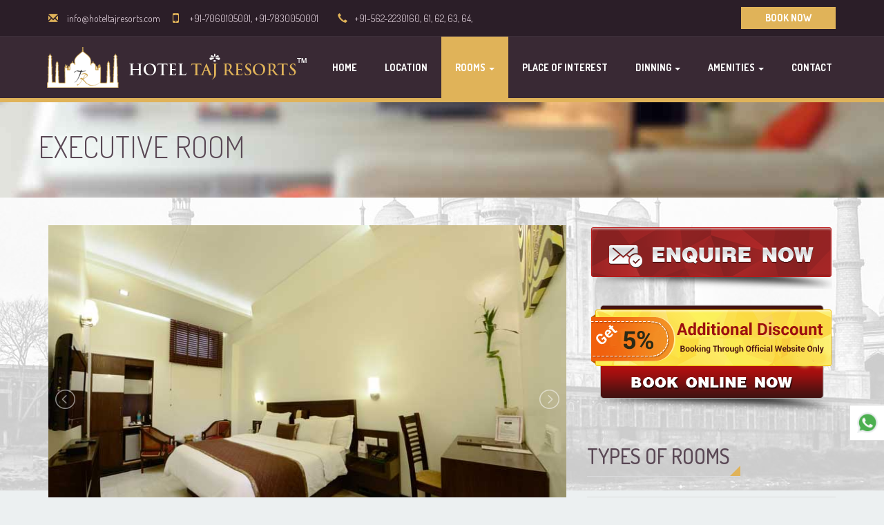

--- FILE ---
content_type: text/html; charset=utf-8
request_url: https://www.hoteltajresorts.com/executive-rooms.aspx
body_size: 18701
content:


<!DOCTYPE html>
<html lang="en">

<head><meta charset="utf-8" /><meta name="viewport" content="width=device-width, initial-scale=1" /><meta name="description" content="Hotel Taj Resorts have 12 Executive Rooms with international level facilities. Book now and get the Best Luxury Accommodation at the Economy Rates" /><meta http-equiv="X-UA-Compatible" content="IE=edge" /><title>
	Executive Rooms | Hotel Taj Resorts
</title><link href="https://fonts.googleapis.com/css?family=Dosis:400,300,500,600,700" rel="stylesheet" type="text/css" />

		<!-- Bootstrap core CSS -->
		<link href="bootstrap/css/bootstrap.min.css" rel="stylesheet" /><link href="https://maxcdn.bootstrapcdn.com/font-awesome/4.2.0/css/font-awesome.min.css" rel="stylesheet" />
		<!-- Custom styles for this template -->
		<link href="css/style.css" rel="stylesheet" /><link href="css/datepicker.css" rel="stylesheet" /><link href="css/font-awesome.min.css" rel="stylesheet" /><link rel="shortcut icon" href="images/favicon.png" /><link rel="stylesheet" href="lightslider/css/lightslider.css" /><link type="text/css" rel="stylesheet" href="css/style-switcher.css" />

		<!-- HTML5 shim and Respond.js IE8 support of HTML5 elements and media queries -->
		<!--[if lt IE 9]>
		<script src="https://oss.maxcdn.com/html5shiv/3.7.2/html5shiv.min.js"></script>
		<script src="https://oss.maxcdn.com/respond/1.4.2/respond.min.js"></script>
		<![endif]-->
        <script>
  (function(i,s,o,g,r,a,m){i['GoogleAnalyticsObject']=r;i[r]=i[r]||function(){
  (i[r].q=i[r].q||[]).push(arguments)},i[r].l=1*new Date();a=s.createElement(o),
  m=s.getElementsByTagName(o)[0];a.async=1;a.src=g;m.parentNode.insertBefore(a,m)
  })(window,document,'script','//www.google-analytics.com/analytics.js','ga');

  ga('create', 'UA-999822-18', 'auto');
  ga('send', 'pageview');

</script>
</head>
<body class="boxed_bg" style=" background-image: url(../images/night_bg.jpg) no-repeat;">
    <form method="post" action="./executive-rooms.aspx" id="form1">
<div class="aspNetHidden">
<input type="hidden" name="__VIEWSTATE" id="__VIEWSTATE" value="/wEPDwUJMTY5NDk0NDM2ZGTvD4Qic5vv3zKpV7iTHg+N4TKth8uQ3oQVqdQ4zqSFTQ==" />
</div>

<div class="aspNetHidden">

	<input type="hidden" name="__VIEWSTATEGENERATOR" id="__VIEWSTATEGENERATOR" value="D8B53692" />
</div>
   <!-- Boxed Layout Wrapper Section Start -->
		<div class="main">
	
	<!-- Top Header Section Start -->
			<header>
				<div class="container">
					<div class="row">
						<div class="col-lg-8 col-md-8 col-sm-6">
<span class="glyphicon glyphicon-envelope">
</span> <a href="mailto:info@hoteltajresorts.com">info@hoteltajresorts.com</a>


<span class="glyphicon fa fa-mobile mobile-icon">
</span> +91-7060105001, +91-7830050001
<span class="glyphicon glyphicon-earphone">
</span>+91-562-2230160, 61, 62, 63, 64, 
</div>
						<div class="col-lg-4 col-md-4 col-sm-6 hidden-xs">
							<div class="row">
								<div class="col-lg-6 col-md-7 col-sm-8 col-lg-offset-2 col-md-offset-0 col-sm-offset-1">

<div id="google_translate_element"></div><script type="text/javascript">
function googleTranslateElementInit() {
  new google.translate.TranslateElement({pageLanguage: 'en', layout: google.translate.TranslateElement.InlineLayout.SIMPLE}, 'google_translate_element');
}
</script><script type="text/javascript" src="//translate.google.com/translate_a/element.js?cb=googleTranslateElementInit"></script>


<!--<a href="https://twitter.com/hoteltajresorts" target="_blank"><i class="fa fa-twitter"></i></a>
<a href="https://www.facebook.com/hoteltajresorts" target="_blank"><i class="fa fa-facebook"></i></a>
<a href="https://plus.google.com/+Hoteltajresorts" target="_blank"><i class="fa fa-google-plus"></i></a>-->
</div>
								<div class="col-lg-3 col-md-3 col-sm-2 col-lg-offset-1 col-md-offset-0 col-sm-offset-0 hidden-xs pull-right">
									<a href="https://live.ipms247.com/booking/book-rooms-hoteltajresorts" class="btn btn-primary btn-md book-now pull-right" role="button">
										BOOK NOW
									</a>
								</div>
							</div>
						</div>
					</div>
				</div>
			</header>
			<!-- Top Header Section End -->
			

			<!-- Logo & Navigation Start -->
			<div class="navbar navbar-default navbar-static-top" id="myHeader" role="navigation">
				<div class="container">
					<div class="navbar-header">
						<button type="button" class="navbar-toggle collapsed" data-toggle="collapse" data-target=".navbar-collapse">
							<span class="sr-only"></span>
							<span class="icon-bar">
							</span>
							<span class="icon-bar">
							</span>
							<span class="icon-bar">
							</span>
						</button>
						<a class="navbar-brand" href="http://www.hoteltajresorts.com">
							<img src="images/logo.png" id="logo" alt="" />
						</a>
					</div>
					<div class="navbar-collapse collapse">
						<ul class="nav navbar-nav navbar-right">
							<li><a href="http://www.hoteltajresorts.com">Home</a></li>
							<li><a href="location.html">Location</a></li>
							<li class="dropdown active">
							<a href="rooms.htm" class="dropdown-toggle disabled" data-toggle="dropdown">Rooms <b class="caret"></b></a>

                                <ul class="dropdown-menu">
                                <li><a href="executive-rooms.aspx">Executive Room</a></li>
                                <li><a href="premium-rooms.aspx">Premium Room</a></li>
                                <li><a href="deluxe-rooms.aspx">Deluxe Room</a></li>
                                <li><a href="suite-rooms.aspx">Suite Room</a></li>
                                </ul>
                            </li>
							<li><a href="place-of-interest.html">Place of Interest</a></li>
							<li class="dropdown">
							<a href="dinning.html" class="dropdown-toggle disabled" data-toggle="dropdown">Dinning <b class="caret"></b></a>
								<ul class="dropdown-menu">
								<li>
									<a href="restaurants.htm">
										BonAppetit 
									</a>
								</li>
                                <li><a href="taj-terrace-restaurant.html">Taj Terrace</a></li>
							</ul>
							</li>
							<li class="dropdown">
							<a href="amenities.html" class="dropdown-toggle disabled" data-toggle="dropdown">Amenities <b class="caret"></b></a>
								<ul class="dropdown-menu">
 <li> <a href="swimming-pool.htm"> Swimming Pool </a> </li>
<li> <a href="banquet-hall.htm"> Banquet Hall </a> </li>
<li> <a href="taj-view-point.html"> Taj View Point </a> </li>
<li> <a href="taj-gallery.html"> Taj Gallery</a> </li>
</ul>
							</li>
							<li><a href="contact-us.aspx">Contact</a></li>
						</ul>
					</div><!--/.nav-collapse -->
				</div>
			</div>
			<!-- Logo & Navigation End -->
		

		<!-- Page Content Section Start -->
		<div class="inner-page" data-speed="6" data-type="background">
			<div class="container">
				<div class="row">
					<h2>
						Executive Room
					</h2>
				</div>
			</div>
		</div>

		<div class="container acc-box">
			<div class="row">
				<div class="col-md-8">
				<!-- Slideshow Gallery Section Start -->
					<div class="gallery2">
						<ul id="imageGallery">
							<li data-thumb="images/rooms/executive/thumb01.jpg">
								<img src="images/rooms/executive/01.jpg" alt="" />
							</li>
							<li data-thumb="images/rooms/executive/thumb02.jpg">
								<img src="images/rooms/executive/02.jpg" alt="" />
							</li>
							<li data-thumb="images/rooms/executive/thumb03.jpg">
								<img src="images/rooms/executive/03.jpg" alt="" />
							</li>
							<!--<li data-thumb="images/room_pic5.jpg">
								<img src="images/room_pic5.jpg" alt="" />
							</li>
							<li data-thumb="images/room_pic6.jpg">
								<img src="images/room_pic6.jpg" alt="" />
							</li>
							<li data-thumb="images/room_pic3.jpg">
								<img src="images/room_pic7.jpg" alt="" />
							</li>
							<li data-thumb="images/room_pic10.jpg">
								<img src="images/room_pic10.jpg" alt="" />
							</li>
							<li data-thumb="images/room_pic9.jpg">
								<img src="images/room_pic9.jpg" alt="" />
							</li>
							<li data-thumb="images/room_pic11.jpg">
								<img src="images/room_pic10.jpg" alt="" />
							</li>-->
						</ul>
					</div>
					<!-- Slideshow Gallery Section End -->
					
					
					<!-- Room Details Section Start -->
					<div class="inner-box zero-padding">
						<div class="details">
							<div class="descriptif">
								<h3 class="no-padding">
									No. Of Rooms: - 12
								</h3>
								
								<h3>
									Tariff: - INR 4555+ Taxes
								</h3>
                                
                                <h3>
                                Room Amenities
                                </h3>
                                
								<div class="amenities">
                                
									<ul>
										<li><a href="#">24*7 room service</a></li>
										<li><a href="#">Doctor on Call</a></li>
										<li><a href="#">Mini Bar</a></li>
										<li><a href="#">Electronic Safe</a></li>
										<li><a href="#">Baby Cot on Request</a></li>
										<li><a href="#">Iron/Ironing Board on Request</a></li>
										<li><a href="#">Tea/Coffee Maker</a></li>
										<li><a href="#">Television</a></li>
										<li><a href="#">Bathroom Toiletries</a></li>
										<li><a href="#">Room Service</a></li>
										<li><a href="#">Wi-Fi Internet</a></li>
										<li><a href="#">Room Heater</a></li>
										<li><a href="#">Study Table</a></li>
										<li><a href="#">Intercom</a></li>
										<li><a href="#">Central Geyser in Bathroom</a></li>
									</ul>
								</div>
								<h3>
									Terms & conditions
								</h3>
								<div class="amenities">
								  <ul>
										<li><a href="#">Infant 0-5 year(s) - Stay for free if using existing bedding.</a></li>
										<li><a href="#">Children 6-8 year(s) - must use an extra bed</a></li>
									<li><a href="#">Guests over 5 years old are considered as adults.</a></li>
									<li><a href="#">An extra bed is available for this room which can be selected when making your payment (Note: that Charges apply).</a></li>
									  <li><a href="#">Tariff includes Buffet Breakfast in the Restaurant. </a></li>
										<li><a href="#">Taxes as applicable.</a></li>
                                        <li><a href="#">Tariff subject to change without prior information</a></li>
								  </ul>
								</div>
								<h3>
									Check-In and Check-Out Times: 12 Noon <a href="https://live.ipms247.com/booking/book-rooms-hoteltajresorts" role="button">
										BOOK NOW
									</a>
								</h3>
                                
								<p>
								</p>
							</div>
						</div>
					</div>
					<!-- Room Details Section End -->
				</div>
                
				
				<!-- Images Box Starts -->
				  <div class="col-md-4 gap-bt"> 
					<!-- Ad's Section Start -->
					<div class="amenities">
						<div class="row">
						  <div class="col-md-12" style="padding:0px 20px !important;">
						  <center><a href="contact-us.aspx"><img src="images/enquire-now.png" width="100%" alt="enquire-now"><a/></center>
						  </div>
						</div>
					</div>
					<!-- Ad's Section End --> 
					
					<!-- Ad's Section Start -->
					<div class="amenities">
						<div class="row">
						  <div class="col-md-12" style="padding:0px 20px !important;">
						  <center><a href="https://hoteltajresorts.reznextbookingengine.com/HotelTajResorts-Agra"><img src="images/form-add.png" width="100%" alt="offer"></a></center>
						  </div>
						</div>
					</div>
				  </div>
				<!-- Images Box End -->
				
				
                <div class="col-md-4">
				<!-- Amenities Section Start -->
					<h2>
						TYPES OF ROOMS
						<span class="triangle-bottomright">
						</span>
					</h2>
					<div class="amenities">
						<ul>
							<li>
								<a href="executive-rooms.aspx">Executive Room</a>
							</li>
							<li>
								<a href="premium-rooms.aspx">Premium Room</a>
							</li>
							<li>
								<a href="deluxe-rooms.aspx">Deluxe Room</a>
							</li>
							<li>
								<a href="suite-rooms.aspx">Suite Room</a>
							</li>
						</ul>
					</div>
					<!-- Amenities Section End -->	
		
				</div>
                
                
				<div class="col-md-4">
				<!-- Amenities Section Start -->
					<h2>
						PLACES OF INTEREST
						<span class="triangle-bottomright">
						</span>
					</h2>
					<div class="amenities">
						<ul>
							<li>
								<a href="place-of-interest.html">Taj Mahal</a>
							</li>
							<li>
								<a href="place-of-interest.html">Moonlight Taj Mahal</a>
							</li>
							<li>
								<a href="place-of-interest.html">Agra Fort</a>
							</li>
							<li>
								<a href="place-of-interest.html">Fatehpur Sikri</a>
							</li>
							<li>
								<a href="place-of-interest.html">Akbar’s Tomb, Sikandra</a>
							</li>
							<li>
								<a href="place-of-interest.html">Itmad-ud-Daula’s Tomb</a>
							</li>
						</ul>
					</div>
					<!-- Amenities Section End -->	
		
				</div>
                
                                
			</div>
		</div>
		<!-- Page Content Section End -->
		

		<!-- Footer Section Start -->
			<div class="fix-link-bx">
            <ul>
                         
               <li><a href="https://api.whatsapp.com/send?phone=917060105001&amp;text=How can I Help you" class="float" target="_blank">
                <span><img src="images/whatsapp.png" alt="whatsaap"></span></a></li> <!--https://wa.me/message/5MUJNALPRV5DC1-->
            </ul>
         </div>
<div class="footer">
<div class="container">
<div class="row">
<div class="col-md-3 col-sm-3">
<h2>ABOUT US<span class="triangle-bottomright">
</span>
</h2>
<div class="box">
<p>Hotel Taj Resorts is the perfect destination for your Agra getaway. Situated right next to the Taj Mahal, we offer modern, luxurious and comfortable stays for both tourists and business travellers. World-class amenities backed by impeccable service give you an amazing holiday. </p>
<div class="social">
<a href="https://www.facebook.com/hoteltajresorts"><i class="fa fa-facebook"></i></a>
<a href="https://twitter.com/hoteltajresorts"><i class="fa fa-twitter"></i></a>
<a href="https://www.google.com/+Hoteltajresorts"><i class="fa fa-google-plus"></i></a>
</div>
</div>
</div>
<div class="col-md-3 col-sm-3 address">
<h2>OUR ADDRESS<span class="triangle-bottomright"></span></h2>
<div class="box">
<p>Taj East Gate Rd, Near Shilpgram, Tajganj, Agra, Uttar Pradesh - 282001</p>
<p><strong>Mobile:</strong> +91-7060105001, +91-7830050001 <br /><strong>
Tel:</strong> +91-562-2230160, 61, 62, 63, 64<br /><strong>Fax:</strong> +91-562-2230164 <br />
<strong>Email:</strong> <a href="mailto:info@hoteltajresorts.com">info@hoteltajresorts.com</a>,
</div>
</div>
<div class="col-md-6 col-sm-3">
<h2>OUR LOCATION
<span class="triangle-bottomright">
</span>
</h2>
<div class="box">
<iframe src="https://www.google.com/maps/embed?pb=!1m18!1m12!1m3!1d3549.607436705614!2d78.050489!3d27.168639000000002!2m3!1f0!2f0!3f0!3m2!1i1024!2i768!4f13.1!3m3!1m2!1s0x3974711be092722d%3A0xaa9e4f5279acac73!2sHotel+Taj+Resorts!5e0!3m2!1sen!2sin!4v1425552068553" width="100%" height="210" frameborder="0" style="border:0"></iframe>
</div>
</div>
</div>
</div>
</div>
<!-- Footer Section End -->
<!-- Footer Copyright Section Start -->
<div class="footer-bottom">
<div class="container">
<div class="row">
<div class="col-md-6">
<div class="box">
<p>
© 2024 Taj Resorts India Private Limited. All rights Reserved. Designed by <a href="https://www.himalayanitsolutions.com" target="_blank"> Himalayan IT Solutions</a>
</p>
</div>
</div>
<div class="col-md-6">
<div class="box">
<ul class="pull-right pd0">
<li><a href="about-us.htm">About Us</a></li>
<li><a href="awards.html">Awards</a></li>
<li><a href="gallery.html">Gallery</a></li>
<li><a href="refund-and-cancellation-policy.html">Refund & Cancellation Policy</a></li>
<li><a href="privacy-policy.html">Privacy Policy</a></li>
<li><a href="terms-and-conditions.html">Terms & Conditions</a></li>
</ul>
</div>
</div>
</div>
</div>
</div>
<!-- Footer Copyright Section End -->
</div>
			<!-- Boxed Layout Wrapper Section End -->

<link rel="stylesheet" href="BE/jquery-ui-1.9.0.custom.css" type="text/css" />
  <script type="text/javascript" src="BE/jquery-1.8.2.js"></script>
  <script type="text/javascript" src="BE/jquery-ui-1.9.0.custom.js"></script>
  <script type="text/javascript" src="BE/multi-scripts.js"></script>



        <script type="text/javascript">

function axis(){                 
                           if(($("input#check_in").val().length>0)&&($("input#check_out").val().length>0)){
                      document.frmHotelDetails.submit();}
else {alert('Please select check in and check out date');}

              }
</script>



		<!-- Bootstrap core JavaScript
		================================================== -->
		<!-- Placed at the end of the document so the pages load faster -->
	<!--	<script src="js/jquery.min.js"> -->
		</script>
		<script src="http://code.jquery.com/jquery-migrate-1.2.1.min.js"></script>
		<script src="bootstrap/js/bootstrap.min.js">
		</script>
		
		<script type="text/javascript" src="js/style-switcher/colorpicker.js"></script>
	        <script type="text/javascript" src="js/style-switcher/jquery.cookie.js"></script>
	        <script type="text/javascript" src="js/style-switcher/styleswitch.js"></script>
	        <script type="text/javascript" src="js/style-switcher/switcher2.js"></script>
	    
		<script type='text/javascript' src="js/jquery.customSelect.latest.min.js">
		</script>
		<!-- <script type='text/javascript' src="js/bootstrap-datepicker.js"> -->
		</script>
		<script src="js/jquery-hoverIntent.js">
		</script>
		<script src="js/jquery.flexslider.js">
		</script>
		<script src="js/jquery.counterup.min.js">
		</script>
		<script src="js/waypoints.min.js">
		</script>
		<script src="lightslider/js/jquery.lightSlider.js">
		</script>
		<script>
			$(document).ready(function() {
			$('#imageGallery').lightSlider({
			adaptiveHeight:true,
			gallery:true,
			item:1,
			slideMargin:0,
			currentPagerPosition:'left',
			thumbItem:9
			});
			});
		</script>

		<script src="js/custom.js">
		</script>

    </form>










</body>
</html>


--- FILE ---
content_type: text/css
request_url: https://www.hoteltajresorts.com/css/style.css
body_size: 39539
content:
/* ============================================================
GLOBAL
============================================================ */
body
{
	font-family: Dosis;
	background: #ecf0f1;
}
h1,h2,h3,h4,h5,h6
{
	color: #594754;
}
h2
{
	padding: 0px 0px 12px 0px;
	background: none;
	border-bottom: 1px solid #dadbdd;
	display: table-cell;
	text-transform: uppercase;
}
h3 a
{
	color: #392934;
}
h3 a:hover
{
	color: #e0b359;
	text-decoration: none;
}
.img-thumbnail
{
	border-radius: 0px  ;
}
/* ============================================================
Boxed Layout Styles
============================================================ */

/*.boxed_bg
{
	background-image: url(../images/night_bg.jpg) no-repeat;
}*/
.boxed_bg {
	background-image: url(../images/night_bg.jpg);
	background-position: top;
	background-repeat: no-repeat;
	background-size: auto;
	width: auto;
	background-position: center;
	background-attachment: fixed;
}
.main-container
{
	background: #ECF0F1;
}


.heading-bx {
  text-align: center;
  padding: 30px 0;
}
.lft-packg-bx {
	background: #fff;
	padding: 40px;
	display: block;
	float: left; width: 450px
}
.ryt-packg-bx {
	background: #fff;
	padding: 40px;
	display: block;
	float: right; width: 450px
}
.bott-content {
	display: inline-block;
	text-align: center;
	width: 100%;
	margin-top: 50px;
}
.packeg-bx li {
	list-style: none;
}

/*.packeg-bx li .list-bx {
	padding: 0;
}*/
.packeg-bx li .list-bx li {
	list-style: circle;
}
.btn-bx-inn p {
	display: inline-block;
	margin: auto;
	text-align: center;
}
.btn-bx-inn {
	text-align: center;
	padding: 10px 0 20px;
}
.btn-bx-inn.pad-bx {
	text-align: center;
	padding: 10px 0 30px;
	display: ;
}

/* ============================================================
Navigation Menu
============================================================ */
.navbar-static-top
{
	background: #392934;
	height: 95px;
	border-bottom: 6px solid #e0b359;
}

.navbar-nav > li > a
{
	padding-bottom: 34px  ;
	padding-top: 35px  ;
	padding-left: 20px  ;
	padding-right: 20px  ;
	color: #fff;
	text-transform: uppercase;
	font-weight: bold;
	font-size: 14px;
}
.navbar-default .navbar-nav > .active > a, .navbar-default .navbar-nav > .active > a:hover, .navbar-default .navbar-nav > .active > a:focus, .navbar-default .navbar-nav > li > a
{
	color: #fff !important;
}
.navbar-nav > .active > a:hover
{
	color: white;
}
.navbar-default .navbar-nav > li.active > a:hover, .navbar-nav > li.active > a:focus, .navbar-nav > li.active > a:visited
{
	color: #fff;
	background: #e0b359;
}
.navbar-white .navbar-nav > li > a:hover
{
	color: #e0b359;
}

.navbar-default .navbar-nav > li > a:hover
{
	color: #e0b359;
	background: #2B1E28;
}

.navbar-default .navbar-nav > .open > a, .navbar-default .navbar-nav > .open > a:hover, .navbar-default .navbar-nav > .open > a:focus
{
	background-color: #2B1E28;
	color: #555;
}
.navbar-toggle
{
	border-radius: 0;
	margin-top: 26px;
}

.navbar
{
	margin-bottom: 0;
}

.navbar-default .navbar-nav > li.active > a
{
	background: #e0b359;
	color: white;
}

/* ============================================================
Dropdown Menu
============================================================ */

.dropdown-menu
{
	min-width: 200px;
	padding: 5px 0 20px;
	box-shadow: none;
}	
.navbar-nav > li > .dropdown-menu
{
	background-color: #ffffff;
	border-radius: 0px;
	left: -1px;
	margin-top: 0px;
	border: none;
}
.dropdown-menu > li > a
{
	border-bottom: 1px solid #efefef;
    clear: both;
    color: #333;
    display: block;
    font-weight: 400;
    line-height: 1.42857;
    padding: 10px 27px 13px 25px;
    white-space: nowrap;
}
.dropdown-toggle
{
	color: white  ;;
}
.dropdown-toggle:hover
{
	color: white  ;
}


/* ============================================================
White Header
============================================================ */

.whiteheader
{
	background: #ecf0f1;
	border-bottom: 1px solid #dbdbdb;
}
.navbar-white
{
	background: #ffffff;
}
.navbar-white .navbar-nav > li > a
{
	color: #594754;
}
.navbar-white .navbar-nav > li > a:hover
{
	background: #efefef;
}
.navbar-white .navbar-nav > .active > a
{
	background-color: #e0b359   ;
	color: white  ;
}

/* ============================================================
Container Settings
============================================================ */
.container-fluid
{
	padding: 0px;
	overflow: hidden;
}

/* ============================================================
Header
============================================================ */

header
{
	background: #2b1e28;
	padding-top: 10px;
	padding-bottom: 10px;
	color: #CDBEC8;
	border-bottom: 1px solid #3d303a;
}
.glyphicon
{
	color: #e0b359;
	padding-right: 10px;
	padding-top: 5px;
}
.fa
{
	padding-right: 20px;
	font-size: 17px  ;
	color: #CDBEC8;
	padding-top: 5px;
}
header .fa:hover
{
	color: #e0b359;
	cursor: pointer;
}
.book-now
{
	background: #e0b359;
	border: 0px;
	border-radius: 0px;
	font-size: 14px;
	padding-left: 35px;
	padding-right: 35px;
	margin-left: 20px;
	font-weight: bold;
}
.booking
{
	background: #392934;
	padding-top: 15px;
	padding-bottom: 17px;
	border-bottom: 6px solid #e0b359;
	overflow: hidden;
	position: relative;
	z-index: 1;
}

header .glyphicon-earphone
{
	margin-left: 25px;
}

/* ============================================================
Custom Select
============================================================ */

span.customSelect
{
	font: 15px Dosis;
	background: #fff url(../images/select-bg.png) right center no-repeat;
	color: #555;
	padding: 11px 12px;
	width: 100%;
}
.datepicker
{
	border-radius: 0px !important;
	direction: ltr;
	padding: 7px !important;
	border: 0px;
}
.cal
{
	width: 100%;
}
.fa-calendar
{
	margin: 0   ;
	padding: 0   ;
}

/* ============================================================
Button
============================================================ */

.btn
{
	border-radius: 0px  ;
	background: #e0b359;
}
.btn:hover
{
	background-color: #2B1E28;
	-webkit-box-shadow: inset 0px 0px 0px 2px #fff;
	-moz-box-shadow: inset 0px 0px 0px 2px #fff;
	box-shadow: inset 0px 0px 0px 2px #fff;
	-webkit-transition: background-color .25s ease-in-out;
	-moz-transition: background-color .25s ease-in-out;
	-o-transition: background-color .25s ease-in-out;
	transition: background-color .25s ease-in-out;
}
.btn:before
{
	font-style: normal;
	font-variant: normal;
	font-weight: normal;
	line-height: 1;
	position: relative;
	text-transform: none;
}
.btn:after
{
	content: "";
	position: absolute;
	transition: all 0.3s ease 0s;
	z-index: -1;
}

/* ============================================================
Booking Form
============================================================ */

.booking input
{
	height: 43px;
    padding-top: 10px !important;
	padding-bottom: 9px !important;
	border: 0px !important
}
.booking  .cal-icon
{
	height: 43px;	
	padding-top: 10px !important;
	padding-bottom: 9px !important;
}
.booking-page .input-group-btn
{
	border: 1px solid #dbdbdb;
}
.input-group
{
	width: 100%;
}
.checkin
{
	width: 215px;
}
.optn
{
	width: 152px;
}
.no_margin
{
	padding: 0px !important;
}
.right-margin
{
	padding: 0px !important;
	margin-left: 15px;
}
/* ============================================================
Box
============================================================ */

.box
{
	padding-bottom: 10px;
	background: #ffffff;
}
.box h2
{
	text-align: center;
}

.box-caption h2
{
	background: none;
	border-bottom: none;
	text-transform: uppercase;
	text-align: center;
	display: block;
}

.box-caption h4 { font-weight:700; color:#DB9812;}

/* ============================================================
Facilities & Accomodation
============================================================ */

.rooms-box
{
	margin-top: 100px;
}
.acc-box
{
	margin-top: 40px;
	margin-bottom: 40px;
}

.acc-box .box-caption
{
	padding-top: 0px;
	padding-left: 30px;
	padding-right: 30px;
	padding-bottom: 0px;
}
.acc-box .box, .rooms-box .box
{
	border: 1px #dadbdd solid;
	cursor: pointer;
}
.rooms-box .box:hover, .acc-box .box:hover
{
	color: #e0b359;
}
.acc-box .box:hover p
{
	color: #333;
}

.acc-box .box-caption h3
{
	padding-bottom: 10px;
}
.acc-triangle-bottom
{
	width: 0;
	height: 0;
	border-bottom: 30px solid #DBDBDB;
	border-left: 30px solid transparent;
	margin-top: -35px;
	float: right;
	position: relative;
	margin-right: 5px;
}
.acc-triangle-blue
{
	width: 0;
	height: 0;
	border-bottom: 30px solid #DBDBDB;
	border-left: 30px solid transparent;
	margin-top: -35px;
	float: right;
	position: relative;
	margin-right: 5px;
}

.acc-triangle-red
{
	width: 0;
	height: 0;
	border-bottom: 30px solid #DBDBDB;
	border-left: 30px solid transparent;
	margin-top: -35px;
	float: right;
	position: relative;
	margin-right: 5px;
}

.acc-triangle-green
{
	width: 0;
	height: 0;
	border-bottom: 30px solid #DBDBDB;
	border-left: 30px solid transparent;
	margin-top: -35px;
	float: right;
	position: relative;
	margin-right: 5px;
}


/* ============================================================
News
============================================================ */
.news-box
{
	margin-top: 40px;
	margin-bottom: 40px;
}
.news-box .box
{
	border: 1px #dadbdd solid;
	padding-left: 25px;
	padding-right: 25px;
}

.news-triangle-bottom
{
	width: 0;
	height: 0;
	border-bottom: 30px solid #DBDBDB;
	border-left: 30px solid transparent;
	margin-top: -35px;
	float: right;
	position: relative;
	margin-right: 5px;
}

/* ============================================================
Gallery
============================================================ */
.gallery-box
{
	margin-bottom: 100px;
}
.gallery-box .box
{
	padding-bottom: 0px;
}
.gallery-box .col-md-3
{
	width: 217px;
	margin-right: 10px;
}

.gallery
{
	margin-top: 90px;
}

/* ============================================================
Stats
============================================================ */
.stats-box
{
	background: #392934;
	margin-top: 40px;
	margin-bottom: 100px;
	padding-bottom: 80px;
	border-bottom: 6px solid #e0b359;
}
.stats-box .row .col-md-2:first-child
{
	margin-left: 45px;
}
.stats-box .box
{
	background: #3a2d37;
	padding-top: 5px;
	padding-bottom: 30px;
}
.stats-box .box h3
{
	text-align: center;
	padding-top: 15px;
	font-size: 44px;
	font-weight: bold;
	padding-bottom: 0px;
}
.stats-box .box p
{
	text-align: center;
	font-size: 26px;
	padding-top: 0px;
	color: white;
}
.stats-box .box:hover
{
	background: #e0b359;
	cursor: pointer;
}
.stats-box h3
{
	text-align: center;
	color: white;
	padding-top: 50px;
	padding-bottom: 40px;
	font-size: 34px;
	font-weight: 400;
}

.stats-triangle-bottom
{
	width: 0;
	height: 0;
	border-bottom: 30px solid #e0b359;
	border-left: 30px solid transparent;
	margin-top: 0px;
	float: right;
	position: relative;
	right: 5px;
	top: -5px;
}
.stats-triangle-blue
{
	width: 0;
	height: 0;
	border-bottom: 30px solid #3d9ae8;
	border-left: 30px solid transparent;
	margin-top: 0px;
	float: right;
	position: relative;
	right: 5px;
	top: -5px;
}
.stats-triangle-red
{
	width: 0;
	height: 0;
	border-bottom: 30px solid #f12537;
	border-left: 30px solid transparent;
	margin-top: 0px;
	float: right;
	position: relative;
	right: 5px;
	top: -5px;
}
.stats-triangle-green
{
	width: 0;
	height: 0;
	border-bottom: 30px solid #53ad5e;
	border-left: 30px solid transparent;
	margin-top: 0px;
	float: right;
	position: relative;
	right: 5px;
	top: -5px;
}

/* ============================================================
Conference Hall
============================================================ */

.hall-box {
background: #392934;
margin-top: 40px;
margin-bottom: 60px;
padding:50px 70px;
border-bottom: 6px solid #e0b359;
}

.hall-box .row .col-md-4
{
	margin-left: 0px;
}

.hall-box img { border: 6px solid #fff;}

.hall-box  .box { background:#fff; padding:12px;}
.hall-box  .box h3 { margin:0px 0px 10px 0px; color:#392934; }

.hall-box  a { color:#333;}



/* ============================================================
Footer
============================================================ */
.footer
{
	background: #392934;
	margin-top: 90px;
	padding-bottom: 35px;
	padding-top: 40px;
}
.footer .box
{
	background: none;
	margin-top: 20px;
}
.footer .box .fa
{
	color: #503e4a;
	background: #2b1e28;
	padding: 6px;
	min-width: 28px;
	text-align: center;
	margin-top: 20px;
}
.footer .box .fa:hover
{
	background: #e0b359;
	cursor: pointer;
	color: white;
}
.footer .box p
{
	color: #dedede;
	line-height: 26px;
}
.footer h2
{
	color: white;
	border-bottom: 1px solid #453540;
}

h2.pn
{
	text-align: center;
}

.footer .date
{
	margin-top: 0px;
	color: #a7a5a6;
}
.footer .img-thumbnail
{
	background-color: #fff;
	border: 1px solid #ddd;
	display: inline-block;
	height: auto;
	line-height: 1.42857;
	max-width: 100%;
	padding: 2px;
	border-radius: 0px  ;
}
.date
{
	margin-top: 30px;
	color: #a7a5a6;
}
.news-border
{
	border-bottom: 1px solid #453540;
	margin-bottom: 20px;
}
.flickr_badge_image
{
	float: left;
	margin: 0 10px 10px 0;
	width: 70px;
	height: 70px;
	cursor: pointer;
}
.footer-bottom ul li
{
	list-style: none;
	float: left;
}
.footer-bottom ul li a
{
	border-right: 1px #fff solid;
	padding-left: 8px;
	padding-right: 6px;
	color: white;
}
.footer-bottom ul li:last-child a
{
	border-right: 0px #fff solid;
	padding-right: 0px;
}
.footer_news_title
{
        line-height: 21px  ;
        padding-bottom: 16px;
}
.footer_news_title a
{
        color: #dedede;
}

/* ============================================================
Box Hover Styles
============================================================ */
.contenthover > img
{
	position: absolute;
	top: 40%;
	left: 45%
}
.input-group-btn .btn
{
	border: none  !important;
	background: #f0f0f0  ;
}
#booking-form .col-md-2
{
	padding-left: 0px;
	padding-top: 23px;
}
.fa-plus
{
	text-align: center;
	position: relative;
	margin: 0 auto;
}

/* ============================================================
Callout Section
============================================================ */
.callout
{
	background: #fff;
	/*margin-top: 90px;*/
	padding-bottom: 40px;
	padding-top: 20px;
	border-top: 1px #dadbdd solid;
	border-bottom: 1px #dadbdd solid;
}
.callout-btn
{
	border: none;
	padding-top: 12px;
	padding-bottom: 12px;
	font-size: 16px;
	font-weight: bold;
	margin-top: 30px;
}

/* ============================================================
Footer Copyright
============================================================ */
.footer-bottom
{
	background: #2b1e28;
	padding-top: 10px;
	padding-bottom: 10px;
	color: #816b78;
	border-bottom: 1px solid #3d303a;
}
.footer-bottom .box
{
	background: none;
	padding-bottom: 5px;
	padding-top: 15px;
	color: white;
}

.footer-bottom .box a {
	color:#fff;
}
.triangle-bottomright
{
	width: 0;
	height: 0;
	border-bottom: 15px solid #e0b359;
	border-left: 15px solid transparent;
	margin-top: 5px;
	position: relative;
	float: right;
	top: 25px;
}

.border
{
	border-bottom: 1px solid #e0b359;
	border-bottom-width: 3px;
	width: 50px;
	height: 3px;
	margin-bottom: 20px;
}
.padding
{
	padding-top: 20px;
}


/* ============================================================
Slider
============================================================ */
#sliderCont
{
	position: relative;
	z-index: 3;
}
#slider
{
	width: 100%;
	z-index: 1;
	margin: 0;
	background: #ccc;
}
#slider li
{
	margin: 0;
}
div.caption
{
	display: block;
	position: absolute;
	bottom: 40px;
	left: 35px;
	z-index: 2;
	font-weight: lighter;
}
div.captionHidden
{
	display: none;
}
div.caption span.item
{
	display: inline-block;
	padding: 10px;
	font-size: 20px;
	background-color: #2C2C2C;
	-webkit-box-shadow: 0 1px 3px rgba(0, 0, 0, 0.25), inset 0 -1px 0 rgba(0, 0, 0, 0.2);
	-moz-box-shadow: 0 1px 3px rgba(0, 0, 0, 0.25), inset 0 -1px 0 rgba(0, 0, 0, 0.2);
	box-shadow: 0 1px 3px rgba(0, 0, 0, 0.25), inset 0 -1px 0 rgba(0, 0, 0, 0.2);
	color: #E7E7E7;
}
div.caption span.item.second
{
	margin-left: 15px;
	margin-top: -5px;
}

span.slider-highlight
{
	color: #59b5e2;
}
.caption2
{
	background: rgba(57, 41, 52, 0.80);
	margin-left: 0px;
	padding: 15px  ;
	color: white;
	position: absolute;
}
.caption_main
{
	position: absolute;
	margin-top: -25%;
}
.caption2 h2
{
	border-bottom: none;
	color: white;
	opacity: 1  ;
	font-size: 34px;
	padding-bottom: 0px;
	padding-left: 5px;
	padding-right: 5px;
}
.caption2 p
{
	font-size: 18px;
}
.book-now2
{
	background: #e0b359;
	border: 0px;
	border-radius: 0px;
	font-size: 18px;
	padding-left: 35px;
	padding-right: 35px;
	margin-left: 40px;
	margin-top: 70px;
	position: absolute;
}

.slides
{
	margin: 0;
	padding: 0;
}

/* ============================================================
Transitions
============================================================ */
.effects
{
	padding-left: 15px;
}
.effects .img
{
	position: relative;
	float: left;
	margin-bottom: 5px;
	width: 25%;
	overflow: hidden;
}
.effects .img:nth-child(n)
{
	margin-right: 5px;
}
.effects .img:first-child
{
	margin-left: -15px;
}
.effects .img:last-child
{
	margin-right: 0;
}
.effects .img img
{
	display: block;
	margin: 0;
	padding: 0;
	max-width: 100%;
	height: auto;
}

.overlay
{
	display: block;
	position: absolute;
	z-index: 20;
	background: rgba(0, 0, 0, 0.8);
	overflow: hidden;
	transition: all 0.5s;
}

a.close-overlay
{
	display: block;
	position: absolute;
	top: 0;
	right: 0;
	z-index: 100;
	width: 45px;
	height: 45px;
	font-size: 20px;
	font-weight: 700;
	color: #fff;
	line-height: 45px;
	text-align: center;
	background-color: #000;
	cursor: pointer;
}
a.close-overlay.hidden
{
	display: none;
}

a.expand
{
	display: block;
	position: absolute;
	z-index: 100;
	width: 60px;
	height: 60px;
	border: solid 5px #fff;
	text-align: center;
	color: #fff;
	line-height: 50px;
	font-weight: 700;
	font-size: 30px;
	border-radius: 30px;
}

#effect-1 .overlay
{
	bottom: 0;
	left: 0;
	right: 0;
	width: 100%;
	height: 0;
}
#effect-1 .overlay a.expand
{
	left: 0;
	right: 0;
	bottom: 50%;
	margin: 0 auto -30px auto;
}
#effect-1 .img.hover .overlay
{
	height: 100%;
}
.slides li:after
{
	content: ".";
	position: absolute;
	top: 0;
	left: 0;
	z-index: -1000;
}
.counter
{
	font-size: 30px;
	color: white;
}



/* ============================================================
Portfolio Hover Style
============================================================ */
.portfolio
{
}
.portfolio .portfolioHover
{
	width: 100%;
	position: relative;
	height: 100%;
	background-color: #e0b359;
}
.portfolio .portfolioHover img
{
	width: 100%;
	top: 0;
	left: 0;
	z-index: 10;
}
.portfolio .portfolioHover span
{
	width: 46px;
	height: 46px;
	overflow: auto;
	margin: auto;
	position: absolute;
	top: 0;
	left: 0;
	bottom: 0;
	right: 0;
}

.portfolio .portfolioInfo
{
	background: #eff6ff;
}
.portfolio .portfolioInfo h4
{
	font-size: 20px;
	padding: 35px 0 15px 20px;
}
.portfolio .portfolioInfo h4 a
{
	color: #0b274a;
}
.portfolio .portfolioInfo span
{
	display: block;
	font-size: 16px;
	font-style: italic;
	padding-left: 20px;
	padding-bottom: 15px;
}
.portfolio .portfolioInfo span a
{
	color: #0b274a;
}
.portfolio .portfolioInfo .dateLinks
{
	padding-left: 20px;
	padding-bottom: 30px;
	font-style: italic;
	color: #0b274a;
	font-size: 14px;
}
.portfolio .portfolioInfo .dateLinks a
{
	color: #0b274a;
}
.portfolio .portfolioInfo .dateLinks a:hover
{
	text-decoration: underline;
}

.portfolio:hover .portfolioInfo, .portfolio:hover .portfolioInfo a, .portfolio:hover .portfolioInfo .dateLinks
{
	color: #fff;
}

.portfolioContainer .span6, .portfolioContainer .span4
{
	margin-bottom: 30px;
}
.portfolioContainer .span6.portfolio .portfolioHover a
{
	margin: 150px 0 0 190px;
}

.portfolioDetail p
{
	font-size: 14px;
	line-height: 24px;
	margin-bottom: 20px;
}
.portfolioDetail h4, .portfolioDetail h5
{
	margin-bottom: 20px;
}
.portBottom
{
	border-top: 1px solid #c6cacf;
	border-bottom: 1px solid #c6cacf;
	padding: 5px 0 10px 0;
}


.plus-btn
{
	background: #FFFFFF;
	padding: 10px;
	padding-left: 12px;
	padding-right: 25px;
	border: 4px #ECF0F1 solid;
	margin-top: -30px;
	padding-top: 5px;
	left: 43%
}
.fa-plus
{
	color: #ECF0F1;
}
.triangle-up
{
	width: 0;
	height: 0;
	border-left: 9px solid transparent;
	border-right: 9px solid transparent;
	border-bottom: 17px solid white;
	position: relative;
	left: 48%;
	top: -35px;
	z-index: 99999;
}

@media (min-width: 1200px)
{
	.main-container
	{
		width: 1270px;
		margin: 0 auto;
		background: #ECF0F1;
		padding: 0;
	}
	.flexslider
	{
		max-height: 480px;
		overflow: hidden;
	}
}
@media(min-width:992px) and (max-width:1199px)
{
	.caption2 h2
	{
		border-bottom: none;
		color: white;
		opacity: 1  ;
		font-size: 26px;
	}
	.caption2 p
	{
		font-size: 14px  ;
	}
	.book-now2
	{
		font-size: 20px;
		margin-top: 62px;
	}
}
@media(min-width:768px) and (max-width:991px)
{
	.caption2
	{
		padding: 15px  ;
	}
	.inner-page h2
	{
		padding-left: 15px  ;
	}
	.caption2 h2
	{
		border-bottom: none;
		color: white;
		opacity: 1  ;
		font-size: 22px;
	}
	.caption2 p
	{
		font-size: 12px  ;
	}
	.book-now2
	{
		font-size: 18px;
		margin-top: 56px;
	}
	.stats-box .row .col-md-2:first-child
	{
		margin-left: 0px;
	}

	.checkin
	{
		width: 155px;
	}
	#booking-form, #booking-form .btn-primary, .optn, .styled
	{
		font-size: 11px  ;
	}
	.styled
	{
		padding-bottom: 13px  ;
		padding-top: 13px  ;
	}
	.portfolio .portfolioHover
	{
		height: 100%;
	}
	.box-caption h2
	{
		font-size: 22px;
		padding-top: 0;
	}
	.gallery-box .portfolioHover
	{
		height: 66px  ;
	}
	.booking input
	{
		border: medium none;
		padding-bottom: 13px  ;
		padding-top: 13px  ;
	}

	.navbar-brand img
	{
		width: 121px;
		height: 41px;
		margin-top: 10px;
	}
	.navbar-nav > li > a
	{
		color: white  ;
		font-size: 12px;
		font-weight: bold;
		padding: 35px 15px  ;
		text-transform: uppercase;
	}
}
@media(max-width:767px)
{
	.caption2, .flexslider .book-now2, .caption_main
	{
		display: none !important;
	}
	.inner-page h2
	{
		padding-left: 15px  ;
	}
	.gallery .isotope img
	{
		width: 100%;
	}
	.checkin, .optn, #booking-form .btn-primary
	{
		width: 98%;
		margin-bottom: 15px;
		margin-left: 15px;
	}
	.navbar-nav > li > a
	{
		padding: 10px 20px  ;
	}
	.nav
	{
		background: #e0b359;
		margin-top: 20px;
	}
	.navbar-collapse
	{
		border-top: 0px solid transparent;
		box-shadow: none;
	}
	.navbar-default .navbar-nav .open .dropdown-menu > li > a
	{
		color: #fff;
	}
	.navbar-default .navbar-nav > li > a:hover
	{
		background: #392934;
		color: #333  ;
	}
	.plus-btn
	{
		left: 46%;
		width: 6%;
	}
	.portfolio, .news-box .col-md-4, .stats-box .col-md-2
	{
		margin-bottom: 20px;
	}
	.stats-box .row .col-md-2:first-child
	{
		margin-left: 0px;
	}
	.styled
	{
	       width: 98%  ;
	}
	.navbar-nav > .active > a
	{
	    padding-bottom: 10px  ;
            padding-top: 10px  ;
	}
	#handle
	{
	    display: none;
	}
}
.inner-page
{
	background: url('../images/acc_bg.jpg') 100% 0 fixed;
	height: auto;
	margin: 0 auto;
	width: 100%;
	position: relative;
}
.inner-page h2
{
	padding: 0;
	margin: 0;
	font-size: 44px;
	padding-top: 40px;
	padding-bottom: 50px;
	font-weight: 300;
	border: none;
}

/* --------------------------------------------------
Pagination
/* -------------------------------------------------- */

.pagination li.active a
{
	background-color: #ff6138;
	border: 1px #dbdbdb solid;
}
.pagination li a
{
	margin-right: 10px;
	font-size: 16px;
	color: #594754;
}
.pagination > li:first-child > a, .pagination > li:first-child > span
{
	border-bottom-left-radius: 0px;
	border-top-left-radius: 0px;
	margin-left: 0;
}

*:before, *:after
{
	box-sizing: border-box;
}
*:before, *:after
{
	box-sizing: border-box;
}
.pagination > li:last-child > a, .pagination > li:last-child > span
{
	border-bottom-right-radius: 0px;
	border-top-right-radius: 0px;
}

/* --------------------------------------------------
Inner Page Content
/* -------------------------------------------------- */

.inner-box
{
	padding: 15px;
	/*margin-top: 40px;*/
	margin-bottom: 40px;
}
.details
{
	background: #ffffff;
	padding: 25px;
	margin-top: 30px;
	border: 1px #dadbdd solid;
}
.inner-box button
{
	margin-top: 30px;
	border: none;
}
.amenities
{
	padding-top: 2px;
	padding-bottom: 20px;
}

.icon{
	position: relative;
	padding-top: 5px;
	padding-bottom: 5px;
	padding-left: 10px;
	color: #CA9A3A;
	padding-right: 11px;
	font-size: 18px !important;
    }
	
.amenities p {
	font-size: 14px !important;
	margin: 0 0 0px !important;
	}

.amenities ul
{
    background: none repeat scroll 0 0 white;
    border: 1px solid #dbdbdb;
    margin: 27px 0 0;
    padding: 0;
}

.amenities ul li, .amenities p {
    position:relative;
    border-bottom: 1px #dbdbdb solid;
    list-style: none;
    padding: 9px 0 8px 15px;
    font-size: 18px;  
    font-weight: 400;
}    
.amenities ul li:before{
        position:relative;
        font-family: FontAwesome;
        content: "\f046"; <--- this is your text. You can also use UTF-8 character codes as I do here
        padding-top: 10px;
        padding-left: 10px;
        color: #e0b359;
    }
.amenities ul li a
{
	color: #5a4855;
	font-size: 14px  ;
	padding-left: 14px    ;
	padding-top: 3px  ;
	position: absolute;
}

.amenities ul li:hover
{
	background-color: #f9f9f9;
}
.amenities ul li:last-child
{
	border-bottom: 0px;
}


.our-rooms
{
	padding-top: 20px;
	padding-bottom: 20px;
	margin-top: 30px;
}
.text-widget, .subscribe
{
	margin-top: 30px;
}
.subscribe .fa
{
	color: #e0b359;
	background: #fff;
	padding: 10px;
	min-width: 40px;
	text-align: center;
	margin-top: 20px;
	font-size: 22px  ;
	border: 1px #dbdbdb solid;
	margin-right: 5px;
}
.subscribe .fa:hover
{
	background: #e0b359;
	cursor: pointer;
	color: white;
}
.our-rooms ul
{
	margin: 0;
	padding-top: 0;
	padding-left: 0;
	padding-right: 0;
	padding-bottom: 0;
	background: white;
	border: 1px #dbdbdb solid;
	margin-top: 30px;
}
.our-rooms ul li {
    position:relative;
    border-bottom: 1px #dbdbdb solid;
    list-style: none;
    padding: 5px 0 12px 15px;
    font-size: 22px;    
}    
.our-rooms ul li:before {
        position:relative;
        font-family: FontAwesome;
        content: "\f105"; <--- this is your text. You can also use UTF-8 character codes as I do here
        padding-top: 10px;
        padding-left: 10px;
        color: #e0b359;
    }
.our-rooms ul li a
{
	color: #5a4855;
	font-size: 14px;
	padding-left: 14px;
	padding-top: 8px  ;
	position: absolute;
}
.our-rooms ul li:hover
{
	background-color: #f9f9f9;
}
.our-rooms ul li a:hover
{
	color: #ff6138;
	text-decoration: none;
}
.our-rooms ul li:last-child
{
	border-bottom: 0px;
}


/* --------------------------------------------------
Contact Page
/* -------------------------------------------------- */
.contact_info
{
	margin-top: 60px;
}
.contact_info ul
{
	margin: 0;
	padding-top: 0;
	padding-left: 0;
	padding-right: 0;
	padding-bottom: 0;
	background: white;
	border: 1px #dbdbdb solid;
	margin-top: 30px;
}
.contact_info .glyphicon
{
	font-size: 22px  ;
	border: 1px #dbdbdb solid;
	padding: 10px;
	margin-top: 12px;
}
.contact_info .glyphicon:hover
{
	color: #ffffff;
	background: #ff6138;
}
.contact_info ul li
{
	padding: 3px 0px 5px 20px;
	border-bottom: 1px #dbdbdb solid;
	list-style: none;
}
.contact_info ul li h4
{
	font-size: 16px;
	font-weight: 600;
	color: #594754;
}
.contact_info ul li p
{
	font-size: 14px;
	font-weight: 300;
	color: #594754;
}
.contact_info ul li a
{
	color: #5a4855;
}
iframe
{
	border: 0px;
}
.contact_info ul li:hover
{
	background-color: #f9f9f9;
}
.contact_info ul li a:hover
{
	color: #ff6138;
	text-decoration: none;
}
.contact_info ul li:last-child
{
	border-bottom: 0px;
}

.price
{
	margin-top: 30px;
}
.dark-brown
{
	background: #382934;
	border: none;
	margin-top: 20px;
}
.restaurant-single
{
	background: #fff;
	padding: 40px;
	padding-top: 70px;
}
.restaurant-single .inner-content
{
	padding-top: 30px;
}
.sidebar
{
	padding-top: 70px;
}

/* --------------------------------------------------
Search
/* -------------------------------------------------- */

.search .input-group-btn .btn
{
	background: #fff  ;
	border-radius: 0px  ;
	padding: 3px 6px 4px 15px;
	margin-top: 1px;
	border-left: 1px #dbdbdb solid;
	padding-top: 6px  ;
	padding-bottom: 7px  ;
}
.search input
{

}
.search .input-group-btn
{
	border-top: 1px #dbdbdb solid;
	border-right: 1px #dbdbdb solid;
	border-bottom: 1px #dbdbdb solid;
	display: table-cell;
}
.glyphicon-search
{
	color: #ccc;
}

.search .form-control
{
	border-radius: 0px  ;
	border: none;
	border-left: 1px #dbdbdb solid;
	border-top: 1px #dbdbdb solid;
	border-bottom: 1px #dbdbdb solid;
	height: 40px;
}

/* --------------------------------------------------
isotope
/* -------------------------------------------------- */
.isotope,
.isotope .isotope-item
{
	/* change duration value to whatever you like */
	-webkit-transition-duration: 0.8s;
	-moz-transition-duration: 0.8s;
	-ms-transition-duration: 0.8s;
	-o-transition-duration: 0.8s;
	transition-duration: 0.8s;
}
#filters
{
	margin-left: 15px;
}
#filters .current
{
	background: #ff6138;
	color: #ffffff;
}
#filters li
{
	background: #ffffff;
	border: none;
}
#filters li a
{
	background: #fff;
	font-size: 16px;
	color: #877482;
	border: 1px #dbdbdb solid;
	padding-top: 5px;
}
#filters li a:hover
{
	border: 1px #dbdbdb solid;
}
.isotope
{
	-webkit-transition-property: height, width;
	-moz-transition-property: height, width;
	-ms-transition-property: height, width;
	-o-transition-property: height, width;
	transition-property: height, width;
}

.isotope .isotope-item
{
	-webkit-transition-property: -webkit-transform, opacity;
	-moz-transition-property: -moz-transform, opacity;
	-ms-transition-property: -ms-transform, opacity;
	-o-transition-property: -o-transform, opacity;
	transition-property: transform, opacity;
}

/**** disabling Isotope CSS3 transitions ****/

.isotope.no-transition,
.isotope.no-transition .isotope-item,
.isotope .isotope-item.no-transition
{
	-webkit-transition-duration: 0s;
	-moz-transition-duration: 0s;
	-ms-transition-duration: 0s;
	-o-transition-duration: 0s;
	transition-duration: 0s;
}

#filters
{
	padding: 0;
	margin: 0;
	margin-bottom: 20px;
}
#filters li
{
	display: inline-block;
	margin-right: 3px;
	margin-bottom: 20px;
}
#filters a
{
	color: #fff;
	padding: 5px 10px 5px 10px;
	color: #555;
	border: solid 1px #ddd;
	text-decoration: none;
}
#filters a:hover
{
	border: solid 1px #96C277;
}
#filters a.selected
{
	background: #96C277;
	border: solid 1px #96C277;
	color: #FFF;
}

.isotope-item, #grid .item
{
	z-index: 2;
	margin-bottom: 30px;
}

.isotope-hidden.isotope-item
{
	pointer-events: none;
	z-index: 1;
}













/* --------------------------------------------------
Contact Form
/* -------------------------------------------------- */

.contact
{
	padding: 60px 35px;
	background: white;
	margin-top: -5px;
}
.spl
{
	margin-top: 0;
	margin-top: 50px;
}
.acc-box h2 a
{
	color: #ff6138;
}
.acc-box h2 a:hover
{
	text-decoration: none;
}

/* --------------------------------------------------
Booking Page
/* -------------------------------------------------- */
.booking-page
{
	background: #ffffff;
	padding: 30px;
	padding-top: 65px;
}
#frmContact
{
	margin-top: 30px;
}
#contactSubmit
{
	color: white;
	margin-left: 0;
}
.input-block-level
{
	width: 100%;
	background: #f9f9f9;
	border: 1px #dbdbdb solid;
	padding: 10px;
	margin-bottom: 15px;
}

.input-block
{
	width: 100%;
	background: #f9f9f9;
	border: 1px #dbdbdb solid;
	padding: 10px;
}

.reservation-heading
{
	padding-top: 30px;
	margin-bottom: 20px  ;
}
.additionalinfo-heading
{
	padding-top: 40px;
	margin-bottom: 30px  ;
}
#frmContact .padding
{
	padding-top: 20px  ;
}
#frmContact label
{
	color: #5a4855;
	font-size: 14px;
	font-weight: 700;
}
#frmContact #checkin,#frmContact #checkout
{
	background-color: #f9f9f9;
	border: 1px #dbdbdb solid  ;
	height: 44px;
}
#frmContact .input-group .btn
{
	padding: 11px 12px;
	border: 1px #dbdbdb solid  ;
}
#frmContact .styled
{
	background-color: #f9f9f9;
	border: 1px #dbdbdb solid;
	height: 44px;
}
.reservation-data label
{
	margin-top: 10px;
}
.special
{
	margin-top: 10px  ;
}

.no-padding
{
	margin-top: 0px;
}
.contact-btn
{
	margin-bottom: 50px;
}
.address
{
	background: url("../images/address_bg.png") no-repeat scroll 20px 90px rgba(0, 0, 0, 0);
}
.space_bottom .col-md-4
{
	padding-bottom: 35px;
}


/* ============================================================
Date Picker Styles
============================================================ */
.datepicker table tr td.active, .datepicker table tr td.active:hover, .datepicker table tr td.active.disabled, .datepicker table tr td.active.disabled:hover
{
	background-image: none  ;
}
.datepicker table tr td.active:hover, .datepicker table tr td.active:hover:hover, .datepicker table tr td.active.disabled:hover, .datepicker table tr td.active.disabled:hover:hover, .datepicker table tr td.active:active, .datepicker table tr td.active:hover:active, .datepicker table tr td.active.disabled:active, .datepicker table tr td.active.disabled:hover:active, .datepicker table tr td.active.active, .datepicker table tr td.active.active:hover, .datepicker table tr td.active.disabled.active, .datepicker table tr td.active.disabled.active:hover, .datepicker table tr td.active.disabled, .datepicker table tr td.active.disabled:hover, .datepicker table tr td.active.disabled.disabled, .datepicker table tr td.active.disabled.disabled:hover, .datepicker table tr td.active[disabled], .datepicker table tr td.active[disabled]:hover, .datepicker table tr td.active.disabled[disabled], .datepicker table tr td.active.disabled[disabled]:hover
{
	background-color: #e0b359 !important;
	color: white;
}
.datepicker td, .datepicker th
{
	border: medium none;
	border-radius: 0px  ;
}

/* ============================================================
Slideshow Gallery
============================================================ */
.gallery2, .gallery2 ul li img
{
	height: auto;
	width: 100%;
	display: block;
	max-width: 100%
}
.lSPager li a img
{
	height: auto  ;
}
.zero-padding
{
	padding: 0px;
}

.blog-page
{
	margin-top: 90px;
}
.blog-page article
{
	background: white;
}
.blog .box
{
	padding: 10px;
}
.blog .date
{
	margin-top: 0;
}
.blog .box .box-caption
{
	padding: 15px;
}
.blog article
{
	margin-bottom: 30px;
}
.blog article:first-child
{
	margin-top :55px;
}
.about
{
	padding-top: 50px;
}
.title-heading
{
	margin-bottom: 40px;
}
.caret  {
    position:relative  ;
}    
.caret :before {
        position:absolute   ;
        font-family: FontAwesome  ;
        display: inline-block  ;
	height: 0  ;
	margin-left: 2px  ;
	vertical-align: middle  ;
	width: 0  ;
        content: "\f107"  ; <--- this is your text. You can also use UTF-8 character codes as I do here
    }
.alert, #loadingmessage
{
	display: none;
}

/*---- EXTRA-CSS ----*/

.sift-right {
	padding-left:20px !important;
	}
	
.reason {
	font-size: 18px;
	color: #DB9812;
	font-weight: 600;
}
.gap-bt {margin-bottom:20px;}

.inner-form {
	background: #CCD2D3;
	padding: 15px 20px 0px;
}

.offer_btn{
  margin-bottom: 30px;
  margin-top: 15px;
}

.mobile-icon{ font-size:20px !important;
    margin: 0 0px 0 15px;
    color: #e0b359; padding-right:12px;}
	
header a { color:#CDBEC8;}
header a:hover{color:#CDBEC8; text-decoration:underline;}
.footer .box a{ color:#dedede;}
.footer .box a:hover{ color:#dedede; text-decoration:underline;}

.modalModifyCancel__inner{
overflow: hidden !important;
}
.BEx4IDaY4cXE{
height: 38px !important;
}
#BEx4IDaY3bWD .BEx4ZXaY3bWR{
margin-top: 10px;
}
#BEx4IDaY3bWR .BEx4ZXaY3bOP > div{
margin-top: -24px !important;
}
#BEx4IDaY3bWD .BEx4ZXaY3bDPI{
top: 31px !important;
right: 31px !important;
}
.BEh8JJiwI1dPaBPrice{
margin-top: 3px !important;
width: 103px !important;
padding: 0px 0px 19px 3px !important;
text-transform: capitalize;
}
.BEh4IDsZ4eZE{
  color: #005C93 !important;
}
.BEh4IDsZ4dZE{
  color: #333 !important;
}
.divWidth{
  color: #333 !important;
}
#BEx4IDaY3bWD select.BEx4ZXaY3bPC, #BEx4IDaY3bWD select.BEx4ZXaY3bPP{
background: #fff !important;
color: #000 !important;
}
#BEx4IDaY3bWD input.BEx4ZXaY3bQBT{
background: #185463 !important;
margin-bottom: 0px !important;
margin-top: 8px !important;
}
#BEx4IDaY3bWD .BEx4ZXaY3bWR a{
transition: all 0.2s ease;
-webkit-transition: all 0.2s ease;
-moz-transition: all 0.2s ease;
-o-transition: all 0.2s ease;
}
#BEx4IDaY3bWD .BEx4IDaY3bQBT:hover .BEx4ZXaY3bQBT, .BEx4ZXaY3bQBT:focus{
transition: all 0.2s ease;
-webkit-transition: all 0.2s ease;
-moz-transition: all 0.2s ease;
-o-transition: all 0.2s ease;
background: #ffffff !important;
color: #ed8323 !important;
}
.BEx4ZXaY3bWR{
	
	z-index: 9999 !important;
	/*top: 272px !important;*/
	right: 500px !important;
}


@media only screen and (min-width:240px) and (max-width:479px){
    
	#logo{width: 72%;position: absolute;top: 24px;}
    
}


.fix-link-bx {
	position: fixed;
	right: -2px;
	bottom: 10%;
	z-index: 9999999;
}
.fix-link-bx ul li {
	margin: 2px 0;
	display: block;
}
.fix-link-bx ul li a {
	background-color: #fff;
	padding: 10px;
	margin: 4px 0;
	display: block;
	border: 1px solid #ddd;
}
.fix-link-bx ul li a span img {
	width: 30px;
}





.pd0{
	padding: 0;
}
.statcounter{
	display: flex;
	text-align: center;
	justify-content: center;
}


@media (min-width: 720px){
	.sticky {
  position: fixed;
  top: 0;
  width: 100%;
}

.sticky + .content {
  padding-top: 102px;
}
}

--- FILE ---
content_type: text/css
request_url: https://www.hoteltajresorts.com/lightslider/css/lightslider.css
body_size: 4690
content:
/** /!!! core css Should not edit !!!/**/

.lSSlideOuter {
	overflow: hidden;
}
.lightSlider:before, .lightSlider:after {
	content: " ";
	display: table;
}
.lightSlider{
	overflow: hidden;
}
.lSSlideWrapper{
	max-width: 100%;
    overflow: hidden;
    position: relative
}
.lSSlideWrapper > .lightSlider:after {
	clear: both;
}
.lSSlideWrapper .lSSlide {
	-webkit-transform: translate(0px, 0px);
	-ms-transform: translate(0px, 0px);
	transform: translate(0px, 0px);
	-webkit-transition: all 1s;

	-webkit-transition-property: -webkit-transform,height;
	-moz-transition-property: -moz-transform,height;
	transition-property: transform,height;
	-webkit-transition-duration: inherit;
	transition-duration: inherit;
	-webkit-transition-timing-function: inherit;
	transition-timing-function: inherit;
}
.lSSlideWrapper .lSFade {
	position: relative;
}
.lSSlideWrapper .lSFade > * {
	position: absolute !important;
	top: 0;
	left: 0;
	z-index: 9;
	margin-right: 0;
	width: 100%;
}
.lSSlideWrapper.usingCss .lSFade > * {
	opacity: 0;
	-webkit-transition-delay: 0s;
	transition-delay: 0s;
	-webkit-transition-duration: inherit;
	transition-duration: inherit;
	-webkit-transition-property: opacity;
	transition-property: opacity;
	-webkit-transition-timing-function: inherit;
	transition-timing-function: inherit;
}
.lSSlideWrapper .lSFade > *.active {
	z-index: 10;
}
.lSSlideWrapper.usingCss .lSFade > *.active {
	opacity: 1;
}
/** /!!! End of core css Should not edit !!!/**/

/* Pager */
.lSSlideOuter .lSPager.lSpg {
	margin: 10px 0 0;
	padding: 0;
	text-align: center;
}
.lSSlideOuter .lSPager.lSpg > li {
	cursor: pointer;
	display: inline-block;
	padding: 0 5px;
}
.lSSlideOuter .lSPager.lSpg > li a {
	background-color: #222222;
	border-radius: 30px;
	display: inline-block;
	height: 8px;
	overflow: hidden;
	text-indent: -999em;
	width: 8px;
	position: relative;
	z-index: 99;
	-webkit-transition: all 0.5s linear 0s;
	transition: all 0.5s linear 0s;
}
.lSSlideOuter .lSPager.lSpg > li:hover a, .lSSlideOuter .lSPager.lSpg > li.active a {
	background-color: #428bca;
}
.lSSlideOuter .media {
	opacity: 0.8;
}
.lSSlideOuter .media.active {
	opacity: 1;
}
/* End of pager */

/** Gallery */
.lSSlideOuter .lSPager.lSGallery {
	list-style: none outside none;
	padding-left: 0;
	margin: 0;
	overflow: hidden;
	transform: translate3d(0px, 0px, 0px);
	-moz-transform: translate3d(0px, 0px, 0px);
	-ms-transform: translate3d(0px, 0px, 0px);
	-webkit-transform: translate3d(0px, 0px, 0px);
	-o-transform: translate3d(0px, 0px, 0px);
	-webkit-transition-property: -webkit-transform;
	-moz-transition-property: -moz-transform;
	-webkit-touch-callout: none;
	-webkit-user-select: none;
	-khtml-user-select: none;
	-moz-user-select: none;
	-ms-user-select: none;
	user-select: none;
}
.lSSlideOuter .lSPager.lSGallery li {
	opacity: 0.7;
	overflow: hidden;
	-webkit-transition: opacity 0.35s linear 0s;
	transition: opacity 0.35s linear 0s;
}
.lSSlideOuter .lSPager.lSGallery li.active, .lSSlideOuter .lSPager.lSGallery li:hover {
	opacity: 1;
}
.lSSlideOuter .lSPager.lSGallery img {
	display: block;
	height: auto;
	max-width: 100%;
}
.lSSlideOuter .lSPager.lSGallery:before, .lSSlideOuter .lSPager.lSGallery:after {
	content: " ";
	display: table;
}
.lSSlideOuter .lSPager.lSGallery:after {
	clear: both;
}
/* End of Gallery*/

/* slider actions */
.lSAction > a {
	width: 32px;
	display: block;
	top: 50%;
	height: 32px;
	background-image: url('../img/controls.png');
	cursor: pointer;
	position: absolute;
	z-index: 9999;
	margin-top: -16px;
	opacity: 0.5;
	-webkit-transition: opacity 0.35s linear 0s;
	transition: opacity 0.35s linear 0s;
}
.lSAction > a:hover {
	opacity: 1;
}
.lSAction > .lSPrev {
	background-position: 0 0;
	left: 10px;
}
.lSAction > .lSNext {
	background-position: -32px 0;
	right: 10px;
}
.cS-hidden {
	height: 1px;
	opacity: 0;
	filter: alpha(opacity=0);
	overflow: hidden;
}


/* vertical */
.lSSlideOuter.vertical {
    position: relative;
}
.lSSlideOuter.vertical.noPager {
    padding-right: 0px !important;
}
.lSSlideOuter.vertical .lSGallery {
    position: absolute !important;
    right: 0;
    top: 0;
}
.lSSlideOuter.vertical .lightSlider > *{
	width: 100% !important;
	max-width: none !important;
}


/* Rtl */
.lSSlideOuter.lSrtl{
	direction: rtl;
}
.lSSlideOuter .lightSlider, .lSSlideOuter .lSPager{
	padding-left: 0;
	list-style: none outside none;
}
.lSSlideOuter.lSrtl .lightSlider, .lSSlideOuter.lSrtl .lSPager{
	padding-right: 0;
}
.lSSlideOuter .lightSlider > *,  .lSSlideOuter .lSGallery li{
	float: left;
}
.lSSlideOuter.lSrtl .lightSlider > *,  .lSSlideOuter.lSrtl .lSGallery li{
	float: right !important;
}


--- FILE ---
content_type: text/css
request_url: https://www.hoteltajresorts.com/css/style-switcher.css
body_size: 2361
content:
#switcher-handle
{
	height: 100%;
	width: 145px;
	position:fixed;	
	top: 120px;
	left:-151px;
	z-index:9999;
}
#switcher-handle a#handle
{
	background: none repeat scroll 0 0 white;    
	left: 143px;
	top: 8%;
	height: 45px;
    position: absolute;
    z-index: 9999;
    vertical-align: middle;.
    overflow: hidden;
    padding: 8px 12px 0 15px;
	color: #FF6239;
	border-radius: 5px;
}
#switcher-handle a#handle:before {
   font-family: FontAwesome;
   content: "\f013";
   display: inline-block;
   font-size: 20px;
}
#switcher-handle a#handle.out
{
	background-position: 0 -115px;
}


#style-switcher {  
	color:#333;
	background:#fff;
	border:1px solid #c6c6c6;
	-moz-box-shadow:0px 3px 3px rgba(0,0,0,0.1);
	-webkit-box-shadow:0px 3px 3px rgba(0,0,0,0.1);
	box-shadow:0px 3px 3px rgba(0,0,0,0.1);
	width:150px;
	margin:10px 0px 0px 0px;
	height:auto;
	-moz-border-radius: 6px;
	-webkit-border-radius:6px;
	border-radius:6px;
	padding:10px 10px 70px ;
	text-align:center;
	z-index:9999999;
	font-size: 12px;
} 
#style-switcher p, #style-switcher span {
	margin-bottom:0;
	padding-top: 10px;
	padding-bottom: 10px;
	clear: both;
}
#style-switcher  input,#style-switcher  select{
	color:#000;
	background:#FFF!important;
}
.color-box,.pattern-box {
	border: 1px solid #1c1c1c;
    color: #fff !important;
    display: block;
    float: left;
    height: 35px;
    margin-bottom: 5px;
    margin-left: 4px;
    margin-right: 2px;
    width: 35px;
}
.bg-box
{
	border: 1px solid #1c1c1c;
    color: #fff !important;
    display: block;
    float: left;
    height: 20px;
    margin-bottom: 5px;
    margin-left: 4px;
    margin-right: 2px;
    width: 20px;
}
.color-box.version{
	width:105px;
	height:20px;
	display:block;
	float:left;
	margin-right:2px;
	margin-left:2px;
  margin-bottom: 5px;
  border: none!important;
}
#colorpicker {
	margin-left:25px;
	width: 80px;
	height: 24px;
	background: url(../images/colorpicker/select2.png);
}
#colorpicker div {
	margin-left:25px;
	width: 80px;
	height: 24px;
	background: url(../images/colorpicker/select2.png) center;
}

#colorpicker2 {
	margin-left:25px;
	width: 80px;
	height: 24px;
	background: url(../images/colorpicker/select2.png);
}
#colorpicker2 div {
	margin-left:25px;
	width: 80px;
	height: 24px;
	background: url(../images/colorpicker/select2.png) center;
}


#body-font, #headings-font { width: 130px; }
.line{
	width:100%;
	margin:5px auto;
	float:left;
	background:url("../images/pattern-pixel.html") repeat;
	height:5px;
}
.last {margin-right:0px!important;}

.buy-now-button {margin-left:-3px;}


--- FILE ---
content_type: application/javascript
request_url: https://www.hoteltajresorts.com/js/style-switcher/switcher2.js
body_size: 11811
content:
function ColorLuminance(hex, lum) {
    // validate hex string
    hex = String(hex).replace(/[^0-9a-f]/gi, '');
    if (hex.length < 6) {
        hex = hex[0]+hex[0]+hex[1]+hex[1]+hex[2]+hex[2];
    }
    lum = lum || 0;
    // convert to decimal and change luminosity
    var rgb = "#", c, i;
    for (i = 0; i < 3; i++) {
        c = parseInt(hex.substr(i*2,2), 16);
        c = Math.round(Math.min(Math.max(0, c + (c * lum)), 255)).toString(16);
        rgb += ("00"+c).substr(c.length);
    }
    return rgb;
}
  
  jQuery(document).ready(function($) {
  	
	var layoutid = $.cookie('layoutstyle');
	if(layoutid == "boxed")
	{
		$("select option[value='boxed']").attr("selected","selected");
	}
	else
	{
		$("select option[value='wide']").attr("selected","selected");
	}
	
    $('#colorpicker').ColorPicker({
			onShow: function (colpkr) {
				$(colpkr).fadeIn("fast");
				return false;
			},
			onHide: function (colpkr) {
				$(colpkr).fadeOut("fast");
				return false;
			},
			onChange: function (hsb, hex, rgb) {
        var color = hex;
        var color2=ColorLuminance(hex,-0.7);
        var color3=ColorLuminance(hex,0.7);
        
        var defaultPattern = "url(images/bg/bg2.png)";
        $('.main_header, .caption2, .inner_bg, .our-offer header, .thumbnail, #copy-footer').css({
            backgroundColor: '#' + color
        }); 
        
        $('.top_section, .top-right, .flex-direction-nav .flex-next, .more-info, .more-info3').css({
            backgroundColor: '#' + color2,
            color: '#' + color
        });  
        
        $('.top-right ul li').css({
            backgroundColor: '#' + color
        });   
        
        $('.corner-right, .corner-left').css({
            "border-top-color": '#' + color2
        });  
        
        $('ul.nav > li > a i,  .caption2 p, .thumbnail .caption p').css({
            color: '#' + color3
        });   
        
        $('.testimonial h3, .testi h4').css({
            color: '#' + color2
        });  
        
        $('.border-footer, #copy-footer ul li').css({
            backgroundColor: '#' + color3
        }); 
        
        $('#copy-footer').css({
            color: '#' + color3
        }); 
        
        $('h4, .welcometext h2, #footer h3').css({
            color: '#' + color
        });
        
        $.cookie("portable_cookie_color", color, {path: "/"});   
        $.cookie("portable_cookie_pattern", null, {path: "/"});   
        $.cookie("portable_cookie_defaultBg", defaultPattern, {path: "/"});   
			},
    
    });    
    
    $('#style-switcher a.color-box').each(function (i) {
        var a = $(this);
        a.css({
            backgroundColor: '#' + a.attr('data-rel')
        })
    })    
    

   var switcher_skins = $('#style-switcher a.color-box');
   var switcher_link = $('#skins-switcher');
   switcher_skins.each(function(i) {
    var color = $(this).attr('data-rel');
    var defaultPattern = "url(images/bg/bg2.png)";
     
      
   });  
   
     /*STYLESHEETS LOAD STARTS*/ 
   switcher_skins.click(function(e) {
    var color = $(this).attr('data-rel');
    var skins;
    var defaultPattern = "url(images/bg/bg2.png)";
    
    if (color == "333333") {
      switcher_link.attr('href',"css/style.css");
      var atrrHref = switcher_link.attr('href');
      $('#slideshow-bg,#footer-bg').css({
          backgroundColor: '#' + color,
          backgroundImage : defaultPattern
      });   
    }

	if (color == "282828") {
      switcher_link.attr('href',"css/dark-style.css");
      var atrrHref = switcher_link.attr('href');
      $('#slideshow-bg,#footer-bg').css({
          backgroundColor: '#' + color,
          backgroundImage : defaultPattern
      });   
    }

	
	/*STYLESHEETS LOAD ENDS*/
	
	
	
	
     
    $.cookie("portable_cookie_pattern", null);   
    $.cookie("portable_cookie_bgimage",null);

    $.cookie("portable_cookie_color", color);  
    $.cookie("portable_cookie_skins", atrrHref);
    $.cookie("portable_cookie_defaultBg", defaultPattern);    
    return false;
	
   });  
   
  var color = $.cookie("portable_cookie_color");
  var portable_skins = $.cookie("portable_cookie_skins");
  var defaultPattern = $.cookie("portable_cookie_defaultBg");
  var pattern = $.cookie("portable_cookie_pattern");
  
  if (portable_skins) {
    $("#skins-switcher").attr("href",portable_skins);
    $('.banner_cont, #container_footer, .inner_bg').css({
        backgroundColor: '#' + color,
        backgroundImage : pattern
    });
     $('h4').css({
            color: '#' + color
        });
  }

  $('#style-switcher a.pattern-box').click(function (e) {
      e.preventDefault();
      var patternUrl = 'url(images/bg/bg2.png)';
      $('.banner_cont, #container_footer, .inner_bg').css({
          backgroundImage: patternUrl,
          backgroundRepeat: "repeat"
      });
      $.cookie("portable_cookie_bgimage",null);
      $.cookie("portable_cookie_pattern", patternUrl)
  });
  
  var defaultPattern = $.cookie("portable_cookie_defaultBg");
  var color = $.cookie("portable_cookie_color");
  var background = $.cookie("portable_cookie_bgimage");
  if (color) {
      $('.banner_cont, #container_footer, .inner_bg').css({
          backgroundColor: '#' + color,
          backgroundImage : defaultPattern
      });
  }
  var pattern = $.cookie("portable_cookie_pattern");
  if (pattern) {
      $('#slideshow-bg,#footer-bg').css({
          backgroundImage: pattern,
          backgroundRepeat: "repeat"
      });
  } else {
    if (background) {
        $('#slideshow-bg,#footer-bg').css({
          backgroundImage: background,
          backgroundRepeat: "repeat",
          backgroundPosition: "top center",
        
        });
    }    
  }  

   $('#style-switcher a.bg-box').each(function (i) {
    var backgroundUrl = 'url(images/bg/' + $(this).attr('data-rel') + '.png)';
    var a = $(this);
      a.css({
          backgroundImage: backgroundUrl
      })
  })
  
  $('#style-switcher a.color-box').each(function (i) {
    var backgroundUrl = 'url(images/' + $(this).attr('data-rel') + '.png)';
    var a = $(this);
      a.css({
          backgroundImage: backgroundUrl
      })
  })
  
  
  $('select#layout').on('change', function() {
  var layoutstyle=this.value;
  if(layoutstyle == "boxed")
  {
  	$('body').wrapInner('<div class="main-container"></div>');
  	$("body").addClass('boxed_bg');
  	$("body").css('background-color', '#333');
  }
  else
  {
  	$('.main-container').contents().unwrap();
  	$("body").removeClass('boxed_bg');
  	$("body").css('background-image', 'none');
  	$("body").css('background-color', '#ECF0F1');
  }
  $.cookie("layoutstyle", layoutstyle)
  });
  
    
  $('#style-switcher a.color-box').click(function (e) {
      e.preventDefault();
	  colorid=jQuery(this).attr("id");
	  if(colorid == "default")
	  {
	      $('head').append('<link rel="stylesheet" href="css/style.css" type="text/css" />');
	      $("#logo").attr('src','images/logo.png');
	      $(".portfolioHover span img").attr('src','images/zoom-icon.png');
	      $(".stats-box").find(".box").each(function () {
	      $(this).children().eq(1).alterClass( "stats-triangle-*","stats-triangle-bottom");
	      });
      	  $(".plus-btn").alterClass( 'plus-btn-*', 'plus-btn'); 
		  $(".navbar").removeClass( 'navbar-white');
		  $("header").removeClass( 'whiteheader');
		  $("a.dropdown-toggle").attr('style', 'color: #ffffff !important');
	  }
	  else if(colorid == "whiteheader")
	  {
	  	  $('head').append('<link rel="stylesheet" href="css/style.css" type="text/css" />');
	      $("#logo").attr('src','images/logo-white.png');
	      $(".portfolioHover span img").attr('src','images/zoom-icon.png');
      	  $(".plus-btn").alterClass( 'plus-btn-*', 'plus-btn'); 
		  $(".navbar").addClass( 'navbar-white');
		  $("header").addClass( 'whiteheader');
		  $("a.dropdown-toggle").attr('style', 'color: #594754 !important');
	  }
	  else
	  {
	      $('head').append('<link rel="stylesheet" href="css/'+colorid+'/style.css" type="text/css" />');
	      $("#logo").attr('src','css/'+colorid+'/images/logo.png');
	      $(".portfolioHover span img").attr('src','css/'+colorid+'/images/zoom-icon.png');
      	      $(".plus-btn").alterClass( 'plus-btn-*', 'plus-btn-'+colorid ); 
		  $(".navbar").removeClass( 'navbar-white');
		  $("header").removeClass( 'whiteheader');
		  $("a.dropdown-toggle").attr('style', 'color: #ffffff !important');
		  
		   if ($(".stats-triangle-bottom").length > 0){
		        $(".stats-box").find(".box").each(function () {
		        $(this).children().eq(1).css("border-bottom-color", "");
		        $(this).children().eq(1).alterClass( "stats-triangle-*","stats-triangle-"+colorid);
		  });
		  }
		  
		  if ($(".stats-triangle-blue").length > 0  || $(".stats-triangle-red").length > 0 || $(".stats-triangle-green").length > 0 || $(".stats-triangle-default").length > 0){
		        $(".stats-box").find(".box").each(function () {
		        $(this).children().eq(1).css("border-bottom-color", "");
		        $(this).children().eq(1).alterClass( "stats-triangle-*","stats-triangle-"+colorid);
		  });
		  }
		  else
		  {
		  	$(this).children().eq(1).alterClass( "stats-triangle-*","stats-triangle-default");
		  }
		  
		  if ($(".acc-triangle-blue").length > 0  || $(".acc-triangle-red").length > 0 || $(".acc-triangle-green").length > 0 || $(".acc-triangle-default").length > 0){
		        $(".acc-box").find(".portfolio").each(function () {
		        $(this).children().eq(1).css("border-bottom-color", "");
		        $(this).children().eq(1).alterClass( "acc-triangle-*","acc-triangle-"+colorid);
		  });
		  }
		  else
		  {
		  	$(this).children().eq(1).alterClass( "acc-triangle-*","acc-triangle-default");
		  }
	  }
	  
      
      $.cookie("colorscheme",colorid)
  });
  
   $('#style-switcher a.bg-box').click(function (e) {
      e.preventDefault();
      var patternUrl = 'url(images/bg/' + $(this).attr('data-rel') + '.png)';
      $('body').css({
          backgroundImage: patternUrl,
          backgroundRepeat: "repeat"
      });
      $.cookie("portable_cookie_bgimage",null);
      $.cookie("portable_cookie_pattern", patternUrl)
  });
    
  $('#style-switcher a.bg-box').click(function (e) {
      e.preventDefault();
      var backgroundUrl = 'url(http://localhost/travels/wp-content/themes/travels/images/banner_bg.png)';
      $('#slideshow-bg,#footer-bg').css({
          backgroundImage: backgroundUrl,
          backgroundRepeat: "repeat",
        
        
      });
    $.cookie("portable_cookie_bgimage",backgroundUrl)
  });

  var background = $.cookie("portable_cookie_bgimage");
  if (background) {
      $('#slideshow-bg,#footer-bg').css({
        backgroundImage: background,
        backgroundRepeat: "repeat",
      
      
      });
  }
         
});   
 

 
 $('#colorpicker2').ColorPicker({
	color: '#0000ff',
	onShow: function (colpkr) {
		$(colpkr).fadeIn(500);
		return false;
	},
	onHide: function (colpkr) {
		$(colpkr).fadeOut(500);
		return false;
	},
	onChange: function (hsb, hex, rgb) {
	   var color4 = hex;
	   var color5=ColorLuminance(hex,-0.7);
       var color6=ColorLuminance(hex,0.7);
		$('.booking_icon, .reservation_heading, .button-submit, .our_hotel').css('backgroundColor', '#' + hex);
        $('.more-info2').css({
            backgroundColor: '#' + color5
        });   
        $('.testi-sep').css({
            "border-color": '#' + color4
        }); 
        $('.top-right i, #footer ul li i, .footer-icons i, .icon-caret-down, .icon-calendar, .our-offer ul li i').css({
            "color": '#' + color4
        });
        
        $('.our_hotel .caption p, .job').css({
            color: '#' + color6
        }); 
	}
});

 window.onscroll = function() {myFunction()};

var header = document.getElementById("myHeader");
var sticky = header.offsetTop;

function myFunction() {
  if (window.pageYOffset > sticky) {
    header.classList.add("sticky");
  } else {
    header.classList.remove("sticky");
  }
}

--- FILE ---
content_type: application/javascript
request_url: https://www.hoteltajresorts.com/lightslider/js/jquery.lightSlider.js
body_size: 32686
content:
/** ==========================================================

* jquery lightSlider.js v1.1.0
* http://sachinchoolur.github.io/lightslider/
* Released under the MIT License - http://opensource.org/licenses/mit-license.html  ---- FREE ----

=========================================================/**/
;
(function($, undefined) {
    "use strict";
    var defaults = {
        item: 3,
        slideMove: 1,
        slideMargin: 10,
        addClass: '',
        mode: "slide",
        useCSS: true,
        cssEasing: 'ease', //'cubic-bezier(0.25, 0, 0.25, 1)',//
        easing: 'linear', //'for jquery animation',//
        speed: 400, //ms'
        auto: false,
        loop: false,
        pause: 2000,
        keyPress: true,
        controls: true,
        prevHtml: '',
        nextHtml: '',
        rtl: false,
        adaptiveHeight: false,
        vertical: false,
        verticalHeight: 500,
        vThumbWidth: 100,
        thumbItem: 10,
        pager: true,
        gallery: false,
        galleryMargin: 5,
        thumbMargin: 5,
        currentPagerPosition: 'middle',
        enableTouch: true,
        enableDrag: true,
        freeMove: false,
        swipeThreshold: 40,
        responsive: [],
        onBeforeStart: function($el) {},
        onSliderLoad: function($el) {},
        onBeforeSlide: function($el,scene) {},
        onAfterSlide: function($el,scene) {},
        onBeforeNextSlide: function($el,scene) {},
        onBeforePrevSlide: function($el,scene) {}
    };
    $.fn.lightSlider = function(options) {
        if (this.length > 1) {
            this.each(function() {
                $(this).lightSlider(options);
            });
            return this;
        }
        var plugin = {};
        var settings = $.extend(true, {}, defaults, options);
        var settingsTemp = {};
        var $el = this;
        plugin.$el = this;
        if (settings.mode === 'fade') {
            settings.vertical = false;
        }
        var $children = $el.children(),
            windowW = $(window).width(),
            breakpoint = null,
            resposiveObj = null,
            length = 0,
            w = 0,
            on = false,
            elSize = 0,
            $slide = '',
            scene = 0,
            slideValue = 0,
            pagerWidth = 0,
            slideWidth = 0,
            thumbWidth = 0,
            resize = false,
            slideOn = false,
            interval = '',
            isTouch = ('ontouchstart' in document.documentElement);
        var refresh = new Object();
        refresh.chbreakpoint = function() {
            windowW = $(window).width();
            if (settings.responsive.length) {
                var item = settings.item;
                if (windowW < settings.responsive[0].breakpoint) {
                    for (var i = 0; i < settings.responsive.length; i++) {
                        if (windowW < settings.responsive[i].breakpoint) {
                            breakpoint = settings.responsive[i].breakpoint;
                            resposiveObj = settings.responsive[i];
                        }
                    }
                }
                if (typeof resposiveObj !== "undefined" && resposiveObj != null) {
                    for (i in resposiveObj.settings) {
                        if (typeof settingsTemp[i] == "undefined" || settingsTemp[i] == null) {
                            settingsTemp[i] = settings[i];
                        }
                        settings[i] = resposiveObj.settings[i];
                    }
                }
                if (!$.isEmptyObject(settingsTemp) && windowW > settings.responsive[0].breakpoint) {
                    for (i in settingsTemp) {
                        settings[i] = settingsTemp[i];
                    }
                }
                if (slideValue > 0 && slideWidth > 0) {
                    if (item !== settings.item) {
                        scene = Math.round(slideValue / ((slideWidth + settings.slideMargin) * settings.slideMove));
                    }
                }
            }
        };
        plugin = {
            doCss: function() {
                var support = function() {
                    var transition = ['transition', 'MozTransition', 'WebkitTransition', 'OTransition', 'msTransition', 'KhtmlTransition'];
                    var root = document.documentElement;
                    for (var i = 0; i < transition.length; i++) {
                        if (transition[i] in root.style) {
                            return true;
                        }
                    }
                };
                if (settings.useCSS && support()) {
                    return true;
                }
                return false;
            },
            keyPress: function() {
                if (settings.keyPress === true) {
                    $(document).bind('keyup', function(e) {
                        if (e.keyCode === 37) {
                            $el.goToPrevSlide();
                            clearInterval(interval);
                        } else if (e.keyCode === 39) {
                            $el.goToNextSlide();
                            clearInterval(interval);
                        }
                    });
                }
            },
            controls: function() {
                if (settings.controls) {
                    $el.after('<div class="lSAction"><a class="lSPrev">' + settings.prevHtml + '</a><a class="lSNext">' + settings.nextHtml + '</a></div>');
                    var $prev = $slide.find('.lSPrev');
                    var $next = $slide.find('.lSNext');
                    $prev.bind('click', function(e) {
                        e.preventDefault();
                        $el.goToPrevSlide();
                        clearInterval(interval);
                    });
                    $next.bind('click', function(e) {
                        e.preventDefault();
                        $el.goToNextSlide();
                        clearInterval(interval);
                    });
                }
            },
            initialStyle: function() {
                settings.onBeforeStart.call(this, $el);
                refresh.chbreakpoint();
                $el.addClass('lightSlider').wrap("<div class='lSSlideOuter " + settings.addClass + "'><div class='lSSlideWrapper'></div></div>");
                $slide = $el.parent('.lSSlideWrapper');
                if (settings.rtl === true) {
                    $slide.parent().addClass('lSrtl');
                }
                if (settings.vertical === true) {
                    $slide.parent().addClass('vertical');
                    elSize = settings.verticalHeight;
                    $slide.css('height', elSize + 'px');
                } else {
                    elSize = $el.outerWidth();
                }
                refresh.calSW = function() {
                    slideWidth = (elSize - ((settings.item * (settings.slideMargin)) - settings.slideMargin)) / settings.item;
                };
                refresh.sSW = function() {
                    length = $children.length;
                    w = length * (slideWidth + settings.slideMargin);
                    if (w % 1) {
                        w = w + 1;
                    }
                    var property = (settings.vertical === true) ? "height" : "width";
                    var gutter = (settings.vertical === true) ? "margin-bottom" : "margin-right";
                    if (settings.rtl == true && settings.vertical === false) {
                        gutter = "margin-left";
                    }
                    $el.css(property, w + 'px');
                    $children.css(property, slideWidth + 'px');
                    $children.css(gutter, settings.slideMargin + 'px');
                };
                refresh.calL = function() {
                    $children = $el.children();
                    length = $children.length;
                };
                if (this.doCss()) {
                    $slide.addClass('usingCss');
                }
                refresh.calL();
                $children.first().addClass('active');
                if (settings.mode === "slide") {
                    refresh.calSW();
                    refresh.sSW();
                    if (settings.adaptiveHeight === true && settings.vertical === false) {
                        $el.css({
                            'height': $children.first().height()
                        });
                        $children.first().find('img').load(function() {
                            $el.css({
                                'height': $children.first().height()
                            });
                        });
                    }

                } else {
                    $el.css({
                        'height': '0px',
                        'padding-bottom': ($children.height() * 100) / elSize + '%'
                    });
                    $children.first().find('img').load(function() {
                        $el.css({
                            'height': '0px',
                            'padding-bottom': ($children.first().height() * 100) / elSize + '%'
                        });
                    });
                    $el.addClass('lSFade');
                    if (!this.doCss()) {
                        $children.not(".active").css('display', 'none');
                    }
                }
            },
            pager: function() {
                var $this = this;
                refresh.createPager = function() {
                    thumbWidth = (elSize - ((settings.thumbItem * (settings.thumbMargin)) - settings.thumbMargin)) / settings.thumbItem;
                    var maxSlide = '';
                    if (settings.mode === 'slide') {
                        maxSlide = parseInt(length / settings.slideMove);
                        var mod = length % settings.slideMove;
                        if (mod) {
                            maxSlide = maxSlide + 1;
                        }
                    } else {
                        maxSlide = length;
                    }
                    var i = 0,
                        pagers = '',
                        v = 0;
                    for (i = 0; i < maxSlide; i++) {
                        if (settings.mode === 'slide') {
                            v = i * ((slideWidth + settings.slideMargin) * settings.slideMove);
                        }
                        var thumb = $children.eq(i * settings.slideMove).attr('data-thumb');
                        if (settings.gallery === true) {
                            if (settings.vertical === true) {
                                var property = 'height';
                                var gutter = 'margin-bottom';
                            } else {
                                var property = 'width';
                                var gutter = 'margin-right';
                            }
                            pagers += '<li style="width:100%;' + property + ':' + thumbWidth + 'px;' + gutter + ':' + settings.thumbMargin + 'px"><a href="javascript:void(0)"><img src="' + thumb + '" /></a></li>';
                        } else {
                            pagers += '<li><a href="javascript:void(0)">' + (i + 1) + '</a></li>';
                        }
                        if (settings.mode === 'slide') {
                            if ((v) >= w - elSize - settings.slideMargin) {
                                i = i + 1;
                                if (i <= 1) {
                                    pagers = null;
                                    $slide.parent().addClass('noPager');
                                } else {
                                    $slide.parent().removeClass('noPager');
                                }
                                break;
                            }
                        }
                    }
                    if (maxSlide <= 1) {
                        pagers = null;
                    }
                    var $cSouter = $slide.parent();
                    $cSouter.find('.lSPager').html(pagers);
                    if (settings.gallery === true) {
                        if (settings.vertical === true) {
                            var property = 'height';
                            $cSouter.find('.lSPager').css('width', settings.vThumbWidth + 'px');
                        } else {
                            var property = 'width';
                        }
                        pagerWidth = (i * (settings.thumbMargin + thumbWidth))+0.5;
                        $cSouter.find('.lSPager').css({
                            property: pagerWidth + 'px',
                            'transition-duration': settings.speed + 'ms'
                        });
                        if (settings.vertical === true) {
                            $slide.parent().css('padding-right', (settings.vThumbWidth + settings.galleryMargin) + 'px');
                            $cSouter.find('.lSPager').css('height', pagerWidth + 'px');
                        } else {
                            $cSouter.find('.lSPager').css('width', pagerWidth + 'px');
                        }
                    }
                    var $pager = $cSouter.find('.lSPager').find('li');
                    $pager.first().addClass('active');
                    $pager.on('click', function() {
                        scene = $pager.index(this);
                        $el.mode();
                        if (settings.gallery === true) {
                            $this.slideThumb();
                        }
                        clearInterval(interval);
                    });
                };
                if (settings.pager) {
                    var cl = '';
                    if (settings.gallery) {
                        cl = 'lSGallery';
                    } else {
                        cl = 'lSpg';
                    }
                    $slide.after('<ul class="lSPager ' + cl + '"></ul>');
                    if (settings.vertical === false) {
                        $slide.parent().find('.lSPager').css('margin-top', settings.galleryMargin + 'px');
                    } else {
                        $slide.parent().find('.lSPager').css('margin-left', settings.galleryMargin + 'px');
                    }
                    if (settings.vertical === false && settings.gallery === true) {
                        var $pgr = $slide.parent().find('.lSGallery');
                        setTimeout(function() {
                            $pgr.css('height', $pgr.children().height() + 'px');
                            $pgr.children().first().find('img').load(function() {
                                $pgr.css('height', $pgr.children().height() + 'px');
                            });
                        });
                    }
                    refresh.createPager();
                }
                settings.onSliderLoad.call(this, $el);
            },
            active: function(ob, t) {
                if (this.doCss() && settings.mode === "fade") {
                    if (!$slide.hasClass('on')) {
                        $slide.addClass('on');
                    }
                }
                var sc = 0;
                if (scene * settings.slideMove < length) {
                    ob.removeClass('active');
                    if (!this.doCss() && settings.mode === "fade" && t === false) {
                        ob.fadeOut(settings.speed);
                    }
                    t === true ? sc = scene : sc = scene * settings.slideMove;
                    if (t === true) {
                        var l = ob.length;
                        var nl = l - 1;
                        if (sc + 1 >= l) {
                            sc = nl;
                        }
                    }
                    if (!this.doCss() && settings.mode === "fade" && t === false) {
                        ob.eq(sc).fadeIn(settings.speed);
                    }
                    ob.eq(sc).addClass('active');
                } else {
                    ob.removeClass('active');
                    ob.eq(ob.length - 1).addClass('active');
                    if (!this.doCss() && settings.mode === "fade" && t === false) {
                        ob.fadeOut(settings.speed);
                        ob.eq(sc).fadeIn(settings.speed);
                    }
                }
            },
            move: function(ob, v) {
                if (settings.rtl === true) {
                    v = -v;
                }
                if (this.doCss()) {
                    if (settings.vertical === true) {
                        ob.css('transform', 'translate3d(0px, ' + (-v) + 'px, 0px)');
                    } else {
                        ob.css('transform', 'translate3d(' + (-v) + 'px, 0px, 0px)');
                    }
                } else {
                    if (settings.vertical === true) {
                        ob.css('position', 'relative').animate({
                            top: -v + 'px'
                        }, settings.speed, settings.easing);
                    } else {
                        ob.css('position', 'relative').animate({
                            left: -v + 'px'
                        }, settings.speed, settings.easing);
                    }
                }
                var $thumb = $slide.parent().find('.lSPager').find('li');
                this.active($thumb, true);
            },
            fade: function() {
                this.active($children, false);
                var $thumb = $slide.parent().find('.lSPager').find('li');
                this.active($thumb, true);
            },
            slide: function() {
                var $this = this;
                refresh.calSlide = function() {
                    slideValue = scene * ((slideWidth + settings.slideMargin) * settings.slideMove);
                    $this.active($children, false);
                    if ((slideValue) > w - elSize - settings.slideMargin) {
                        slideValue = w - elSize - settings.slideMargin;
                    } else if (slideValue < 0) {
                        slideValue = 0;
                    }
                    $this.move($el, slideValue);
                };
                refresh.calSlide();
                slideOn = true;
            },
            slideThumb: function() {
                var position;
                switch (settings.currentPagerPosition) {
                    case 'left':
                        position = 0;
                        break;
                    case 'middle':
                        position = (elSize / 2) - (thumbWidth / 2);
                        break;
                    case 'right':
                        position = elSize - thumbWidth;
                }
                var thumbSlide = scene * ((thumbWidth + settings.thumbMargin)) - (position);
                if ((thumbSlide + elSize) > pagerWidth) {
                    thumbSlide = pagerWidth - elSize - settings.thumbMargin;
                }
                if (thumbSlide < 0) {
                    thumbSlide = 0;
                }
                var $pager = $slide.parent().find('.lSPager');
                this.move($pager, thumbSlide);
            },
            auto: function() {
                if (settings.auto) {
                    interval = setInterval(function() {
                        $el.goToNextSlide();
                    }, settings.pause);
                }
            },

            touchMove: function(endCoords, startCoords) {
                $slide.css('transition-duration', '0ms');
                if (settings.mode === 'slide') {
                    var distance = endCoords - startCoords;
                    var swipeVal = slideValue - distance;
                    if (settings.freeMove == false) {
                        if ((swipeVal) >= w - elSize - settings.slideMargin) {
                            swipeVal = w - elSize - settings.slideMargin;
                        } else if (swipeVal < 0) {
                            swipeVal = 0;
                        }
                    };
                    this.move($el, swipeVal);
                }
            },

            touchEnd: function(distance) {
                $slide.css('transition-duration', settings.speed + 'ms');
                clearInterval(interval);
                if (settings.mode === 'slide') {
                    slideValue = slideValue - distance;
                    if ((slideValue) > w - elSize - settings.slideMargin) {
                        slideValue = w - elSize - settings.slideMargin;
                    } else if (slideValue < 0) {
                        slideValue = 0;
                    }
                    console.log(slideValue)
                    if (Math.abs(distance) >= settings.swipeThreshold) {
                        scene = Math.round(slideValue / ((slideWidth + settings.slideMargin) * settings.slideMove));
                    }
                    $el.mode();
                } else {
                    if (distance >= settings.swipeThreshold) {
                        $el.goToPrevSlide();
                    } else if (distance <= -settings.swipeThreshold) {
                        $el.goToNextSlide();
                    }
                }
            },



            enableDrag: function() {
                var $this = this;
                if (!isTouch) {
                    var startCoords = 0,
                        endCoords = 0,
                        isDraging = false;
                    $slide.on('mousedown', function(e) {
                        if ($(e.target).attr('class') !== ('lSPrev') && $(e.target).attr('class') !== ('lSNext')) {
                            startCoords = (settings.vertical === true) ? e.pageY : e.pageX;
                            isDraging = true;
                            e.preventDefault();
                        }
                    });
                    $(window).on('mousemove', function(e) {
                        if (isDraging) {
                            endCoords = (settings.vertical === true) ? e.pageY : e.pageX;
                            $this.touchMove(endCoords, startCoords);
                        }
                    });
                    $(window).on('mouseup', function(e) {
                        if (isDraging) {
                            isDraging = false;
                            endCoords = (settings.vertical === true) ? e.pageY : e.pageX;
                            var distance = endCoords - startCoords;
                            if (Math.abs(distance) >= settings.swipeThreshold) {
                                $(e.target).on('click.ls', function(e) {
                                    e.preventDefault();
                                    e.stopImmediatePropagation();
                                    e.stopPropagation();
                                    $(e.target).off('click.ls');
                                });
                            }

                            $this.touchEnd(distance);

                        }
                    });
                }
            },




            enableTouch: function() {
                var $this = this;
                if (isTouch) {
                    var startCoords = {},
                        endCoords = {};
                    $slide.on('touchstart', function(e) {
                        endCoords = e.originalEvent.targetTouches[0];
                        startCoords.pageX = e.originalEvent.targetTouches[0].pageX;
                        startCoords.pageY = e.originalEvent.targetTouches[0].pageY;
                    });
                    $slide.on('touchmove', function(e) {
                        var orig = e.originalEvent;
                        endCoords = orig.targetTouches[0];
                        var xMovement = Math.abs(endCoords.pageX - startCoords.pageX);
                        var yMovement = Math.abs(endCoords.pageY - startCoords.pageY);
                        if (settings.vertical === true) {
                            if ((yMovement * 3) > xMovement) {
                                e.preventDefault();
                            }
                            $this.touchMove(endCoords.pageY, startCoords.pageY);
                        } else {
                            if ((xMovement * 3) > yMovement) {
                                e.preventDefault();
                            }
                            $this.touchMove(endCoords.pageX, startCoords.pageX);
                        }

                    });
                    $slide.on('touchend', function() {
                        if (settings.vertical === true) {
                            var distance = endCoords.pageY - startCoords.pageY;
                        } else {
                            var distance = endCoords.pageX - startCoords.pageX;
                        }
                        $this.touchEnd(distance);
                    });
                }
            },
            build: function() {
                var $this = this;
                $this.initialStyle();
                $this.auto();
                if (this.doCss()) {

                    if (settings.enableTouch == true) {
                        $this.enableTouch();
                    }
                    if (settings.enableDrag == true) {
                        $this.enableDrag();
                    }
                }
                $this.pager();
                $this.controls();
                $this.keyPress();
            }
        };
        plugin.build();
        refresh.init = function() {
            refresh.chbreakpoint();
            resize = true;
            refresh.calL();
            if (settings.mode === "slide") {
                $el.removeClass('lSSlide');
            }
            if (settings.vertical === true) {
                if (settings.item > 1) {
                    elSize = settings.verticalHeight;
                } else {
                    elSize = $children.outerHeight();
                }
                $slide.css('height', elSize + 'px');
            } else {
                elSize = $slide.outerWidth();
            }
            if (settings.mode === "slide") {
                refresh.calSW();
                refresh.sSW();
            }
            setTimeout(function() {
                if (resize === true) {
                    if (settings.mode === "slide") {
                        $el.addClass('lSSlide');
                    }
                    resize = false;
                }
            }, 1000);
            if (settings.pager) {
                refresh.createPager();
            }
            if (settings.adaptiveHeight === true && settings.vertical === false) {
                $el.css('height', $children.eq(scene).height());
            }
            if (settings.gallery === true) {
                plugin.slideThumb();
            }
            if (slideOn) {
                refresh.calSlide();
            }
            if ($children.length <= settings.item) {
                $slide.find('.lSAction').hide();
            } else {
                $slide.find('.lSAction').show();
            }
        };
        $el.goToPrevSlide = function() {
            if (scene > 0) {
                settings.onBeforePrevSlide.call(this, $el, scene);
                scene--;
                $el.mode();
                if (settings.gallery === true) {
                    plugin.slideThumb();
                }
            } else {
                if (settings.loop === true) {
                    settings.onBeforePrevSlide.call(this, $el, scene);
                    if (settings.mode === 'slide') {
                        var v = 0;
                        for (var i = 0; i < length; i++) {
                            v = i * ((slideWidth + settings.slideMargin) * settings.slideMove);
                            if ((v) >= w - elSize - settings.slideMargin) {
                                break;
                            }
                        }
                        scene = i;
                    } else {
                        var l = length;
                        l = l - 1;
                        scene = parseInt(l / settings.slideMove, 10);
                    }
                    $el.mode();
                    if (settings.gallery === true) {
                        plugin.slideThumb();
                    }
                }
            }
        };
        $el.goToNextSlide = function() {
            var nextI = true;
            if (settings.mode === 'slide') {
                var _slideValue = scene * ((slideWidth + settings.slideMargin) * settings.slideMove);
                var nextI = _slideValue < w - elSize - settings.slideMargin;
            }
            if (((scene * settings.slideMove) < length - settings.slideMove) && nextI) {
                settings.onBeforeNextSlide.call(this, $el, scene);
                scene++;
                $el.mode();
                if (settings.gallery === true) {
                    plugin.slideThumb();
                }
            } else {
                if (settings.loop === true) {
                    settings.onBeforeNextSlide.call(this, $el, scene);
                    scene = 0;
                    $el.mode();
                    if (settings.gallery === true) {
                        plugin.slideThumb();
                    }
                }
            }
        };
        $el.mode = function() {
            if (settings.adaptiveHeight === true && settings.vertical === false) {
                $el.css('height', $children.eq(scene).height());
            }
            if (on === false) {
                if (settings.mode === "slide") {
                    if (plugin.doCss()) {
                        $el.addClass('lSSlide');
                        if (settings.speed !== '') {
                            $slide.css('transition-duration', settings.speed + 'ms');
                        }
                        if (settings.cssEasing !== '') {
                            $slide.css('transition-timing-function', settings.cssEasing);
                        }
                    }
                } else {
                    if (plugin.doCss()) {
                        if (settings.speed !== '') {
                            $el.css('transition-duration', settings.speed + 'ms');
                        }
                        if (settings.cssEasing !== '') {
                            $el.css('transition-timing-function', settings.cssEasing);
                        }
                    }
                }
            }
            settings.onBeforeSlide.call(this, $el, scene);
            if (settings.mode === "slide") {
                plugin.slide();
            } else {
                plugin.fade();
            }
            setTimeout(function() {
                settings.onAfterSlide.call(this, $el, scene);
            }, settings.speed);
            on = true;
        };
        $el.play = function() {
            clearInterval(interval);
            $el.goToNextSlide();
            interval = setInterval(function() {
                $el.goToNextSlide();
            }, settings.pause);
        };
        $el.pause = function() {
            clearInterval(interval);
        };
        $el.refresh = function() {
            refresh.init();
        };
        $el.getCurrentSlideCount = function() {
            return scene + 1;
        };
        $el.goToSlide = function(s) {
            scene = s;
            $el.mode();
        };
        $(window).on('resize orientationchange', function(e) {
            setTimeout(function() {
                e.preventDefault();
                refresh.init();
            }, 200);
        });
        return this;
    };
}(jQuery));

--- FILE ---
content_type: text/plain
request_url: https://www.google-analytics.com/j/collect?v=1&_v=j102&a=1667936252&t=pageview&_s=1&dl=https%3A%2F%2Fwww.hoteltajresorts.com%2Fexecutive-rooms.aspx&ul=en-us%40posix&dt=Executive%20Rooms%20%7C%20Hotel%20Taj%20Resorts&sr=1280x720&vp=1280x720&_u=IEBAAEABAAAAACAAI~&jid=1172478044&gjid=1471904226&cid=501973641.1768664305&tid=UA-999822-18&_gid=13264026.1768664305&_r=1&_slc=1&z=1188472276
body_size: -453
content:
2,cG-L59CR4N7HW

--- FILE ---
content_type: application/javascript
request_url: https://www.hoteltajresorts.com/BE/multi-scripts.js
body_size: 509
content:
	function MM_openBrWindow(theURL,winName,features) 
	{ 
		window.open(theURL,winName,features);
	}
	$(function(){
		// Datepicker
		/*$('.datepicker').datepicker({
			inline: true
		});*/
		
		
		var dateToday = new Date();
		$( ".date-pick" ).datepicker({	inline: true, minDate:dateToday, dateFormat:"yy-mm-dd",showOn: "button",
		buttonImage: "BE/calendar.jpg", buttonImageOnly:"true",changeMonth: "true",
		changeYear: "true",
		showOn: 'both',currentText:"Now" });
		
		$('#check_in').change(function() 
		{  
			var date2 = $('#check_in').datepicker('getDate', '+1d');    
			date2.setDate(date2.getDate()+1);   
			$('#check_out').datepicker('setDate', date2); 
		}); 	
	});
	


--- FILE ---
content_type: application/javascript
request_url: https://www.hoteltajresorts.com/js/custom.js
body_size: 8298
content:
$(document).ready(function() { 

$("#handle").text('');

 var originalFontSize = $('body').css('font-size');
 $(".resetFont").click(function(){
 $('body').css('font-size', originalFontSize);
 });
 $(".increaseFont").click(function(){
 var currentFontSize = $('body').css('font-size');
 var currentFontSizeNum = parseFloat(currentFontSize, 12);
 var newFontSize = currentFontSizeNum+1;
 $('body').css('font-size', newFontSize);
 return false;
 });
 $(".decreaseFont").click(function(){
 var currentFontSize = $('body').css('font-size');
 var currentFontSizeNum = parseFloat(currentFontSize, 12);
 var newFontSize = currentFontSizeNum-1;
 $('body').css('font-size', newFontSize);
 return false;
 });
});

$(document).ready(function() { 
 var originalFontSize = $(':header').css('font-size');
 $(".resetFontHeader").click(function(){
 $(':header').css('font-size', originalFontSize);
 });
 $(".increaseFontHeade").click(function(){
 var currentFontSize = $(':header').css('font-size');
 var currentFontSizeNum = parseFloat(currentFontSize, 12);
 var newFontSize = currentFontSizeNum+1;
 $(':header').css('font-size', newFontSize);
 return false;
 });
 $(".decreaseFontHeader").click(function(){
 var currentFontSize = $(':header').css('font-size');
 var currentFontSizeNum = parseFloat(currentFontSize, 12);
 var newFontSize = currentFontSizeNum-1;
 $(':header').css('font-size', newFontSize);
 return false;
 });
});

$(document).ready(function() {
$("#switcher-handle > #handle").toggle
	(
		function()
		{
			$('#switcher-handle').animate({left:'0px'}, {queue:false,duration:200});
			$('#switcher-handle > #handle').addClass('out');
		}
		,function()
		{
			$('#switcher-handle').animate({left:'-150px'}, {queue:false,duration:200});
			$('#switcher-handle > #handle').removeClass('out');
		}
	);
	
	
});

$(document).ready(function() {
$('#body-font').bind('change', function() {
var font = $(this).val();
 $('p, a ,#main_navigation, span, ul ,li , ol').css('fontFamily', font);
 
});
});

$(document).ready(function() {
$('#headings-font').bind('change', function() {
var font = $(this).val();
 $(':header, :header a, a:header, span:header, :header span').css('fontFamily', font);
 
});
});

$(window).load(function() {
		   $('.flexslider').flexslider({
					animation: "fade",
					controlNav: true,
					smoothHeight: true,
					before: function(){
				      	onBefore();
				    },
					after: function(){
				      	onAfter();
				    }
				});
			});
						
			
$(window).load(function() {
		   $('.flexslider-gallery').flexslider({
					animation: "slide",
					controlNav: true,
					smoothHeight: true
				});
			});			
			
			$('.caption2').css("display", "block").animate({ left: "20px" }).fadeIn(500);
			$('.book-now2').delay(300).show(0).animate({ left: "-20px" }).fadeIn(2000);
			
			function onBefore() { 
			   $('.caption2').css({
				   'display' : 'none',
				   left : '0px'
				});
			   $('.book-now2').css({
				   'display' : 'none',
				   left : '0px'
				});
			}
			function onAfter() { 
			   $('.caption2').css("display", "block").animate({ left: "20px" }).fadeIn(500);
			   $('.book-now2').delay(300).show(0).animate({ left: "-20px" }).fadeIn(2000);
			}
			

jQuery(document).ready(function( $ ) {
$('.counter').counterUp({
delay: 100, // the delay time in ms
time: 1000 // the speed time in ms
});
});

	// portfolio hover
	$('.portfolioHover span').css({opacity:0});
	$('.portfolio').hover(function(){
		$(this).find('.portfolioHover img').stop().animate({ opacity:0.3 }, 0, function() {});
		$(this).find('.portfolioHover span').stop().animate({ opacity:1 }, 0, function() {});
		$(this).find('.plus-btn').stop().css('background', '#FF6239');
		$(this).find('.plus-btn-blue').stop().css('background', '#3d9ae8');
		$(this).find('.plus-btn-red').stop().css('background', '#f12537');
		$(this).find('.plus-btn-green').stop().css('background', '#53ad5e');
		$(this).find('.acc-box .box h3').stop().css('color', '#FF6239');
		$(this).find('.acc-triangle-bottom').stop().css("border-bottom-color", "#FC6339");
		
		
		$(this).find('.acc-triangle-blue').stop().css("border-bottom-color", "#3d9ae8");
		$(this).find('.acc-triangle-red').stop().css("border-bottom-color", "#f12537");
		$(this).find('.acc-triangle-green').stop().css("border-bottom-color", "#53ad5e");
		
		$(this).find('.portfolioHover span img').stop().animate({ opacity:1 }, 0, function() {});
	}, function(){
		$(this).find('.portfolioHover img').stop().animate({ opacity:1 }, 0, function() {});
		$(this).find('.portfolioHover span').stop().animate({ opacity:0 }, 0, function() {});
		$(this).find('.plus-btn').stop().css('background', '#FFFFFF');
		
		$(this).find('.acc-triangle-blue').stop().css("border-bottom-color", "#dbdbdb");
		$(this).find('.acc-triangle-red').stop().css("border-bottom-color", "#dbdbdb");
		$(this).find('.acc-triangle-green').stop().css("border-bottom-color", "#dbdbdb");
		$(this).find('.acc-triangle-bottom').stop().css('border-bottom-color', '#dbdbdb');
	});
	
	$(".stats-box .box").on({
    mouseenter: function () {
        $(this).find('.stats-triangle-bottom').stop().css('border-bottom-color', '#392934');
        $(this).find('.stats-triangle-default').stop().css("border-bottom-color", "#392934");
        $(this).find('.stats-triangle-blue').stop().css('border-bottom-color', '#392934');
		$(this).find('.stats-triangle-red').stop().css('border-bottom-color', '#392934');
		$(this).find('.stats-triangle-green').stop().css('border-bottom-color', '#392934');
    },
    mouseleave: function () {
        $(this).find('.stats-triangle-default').stop().css("border-bottom-color", "#FF6239");
        $(this).find('.stats-triangle-bottom').stop().css('border-bottom-color', '#FC6339');
		$(this).find('.stats-triangle-blue').stop().css('border-bottom-color', '#3d9ae8');
		$(this).find('.stats-triangle-red').stop().css('border-bottom-color', '#f12537');
		$(this).find('.stats-triangle-green').stop().css('border-bottom-color', '#53ad5e');
    }
});

/*
$(".news-box .col-md-4").each(function(){
$(this).hover(function(){
		$(this).find('#news-triangle-bottom').stop().css("border-bottom-color", "#FC6339");
	}, function(){
		$(this).find('#news-triangle-bottom').stop().css("border-bottom-color", "#dbdbdb");
	});
});
*/

$(document).ready(function () {
var activeindex=$('ul.navbar-nav li.active').index();  
    $('.navbar-default .navbar-nav > li.dropdown').hover(function () {
        $('ul.dropdown-menu', this).stop(true, true).slideDown('fast');      
        $(this).addClass('open');
    }, function () {
        $('ul.dropdown-menu', this).stop(true, true).slideUp('fast');
        $(this).removeClass('open');
    });
});


$(document).ready(function(){
   // cache the window object
   $window = $(window);
 
   $('section[data-type="background"]').each(function(){
     // declare the variable to affect the defined data-type
     var $scroll = $(this);
                     
      $(window).scroll(function() {
        // HTML5 proves useful for helping with creating JS functions!
        // also, negative value because we're scrolling upwards                            
        var yPos = -($window.scrollTop() / $scroll.data('speed'));
         
        // background position
        var coords = '100% '+ yPos + 'px';
 
        // move the background
        $scroll.css({ backgroundPosition: coords });   
      }); // end window scroll
   });  // end section function
}); // close out script	


$(document).ready(function(){
	var $cs = $('.styled').customSelect();
	$('.datepicker').datepicker()
});



/**
* jQuery alterClass plugin
*
* Remove element classes with wildcard matching. Optionally add classes:
* $( '#foo' ).alterClass( 'foo-* bar-*', 'foobar' )
*
* Copyright (c) 2011 Pete Boere (the-echoplex.net)
* Free under terms of the MIT license: http://www.opensource.org/licenses/mit-license.php
*
*/
(function ( $ ) {
$.fn.alterClass = function ( removals, additions ) {
var self = this;
if ( removals.indexOf( '*' ) === -1 ) {
// Use native jQuery methods if there is no wildcard matching
self.removeClass( removals );
return !additions ? self : self.addClass( additions );
}
 
var patt = new RegExp( '\\s' +
removals.
replace( /\*/g, '[A-Za-z0-9-_]+' ).
split( ' ' ).
join( '\\s|\\s' ) +
'\\s', 'g' );
 
self.each( function ( i, it ) {
var cn = ' ' + it.className + ' ';
while ( patt.test( cn ) ) {
cn = cn.replace( patt, ' ' );
}
it.className = $.trim( cn );
});
 
return !additions ? self : self.addClass( additions );
};
 
})( jQuery );
